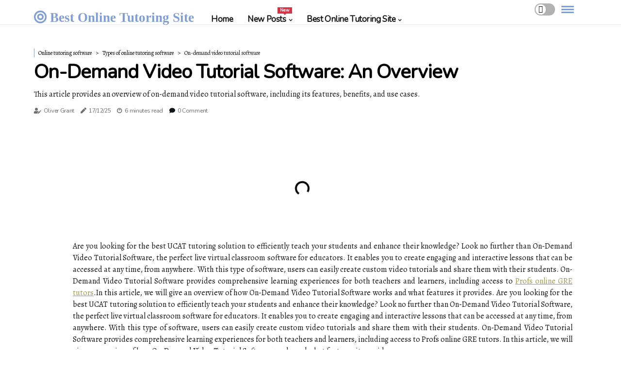

--- FILE ---
content_type: text/html;charset=utf-8
request_url: https://www.bestonlinetutoringsite.com/types-of-online-tutoring-software-on-demand-video-tutorial-software
body_size: 22497
content:
<!DOCTYPE html><html lang="en-US"><head><meta charset="UTF-8" /><meta http-equiv="X-UA-Compatible" content="IE=edge" /><meta name="viewport" content="width=device-width, initial-scale=1" /><meta name="generator" content="WordPress 5.3.2" /><meta name="robots" content="index,follow,max-snippet:-1, max-image-preview:large, max-video-preview:-1"><title>On-Demand Video Tutorial Software: An Overview</title><meta name="author" content="Oliver Grant" /><meta name="description" content="This article provides an overview of on-demand video tutorial software, including its features, benefits, and use cases." /><meta name="keywords" content="experience, information, progress, tool, classroom" /><link rel="canonical" href="https://www.bestonlinetutoringsite.com/types-of-online-tutoring-software-on-demand-video-tutorial-software" /><meta property="og:locale" content="en_US" /><meta property="og:type" content="website" /><meta property="og:title" content="On-Demand Video Tutorial Software: An Overview" /><meta property="og:description" content="This article provides an overview of on-demand video tutorial software, including its features, benefits, and use cases." /><meta property="og:url" content="https://www.bestonlinetutoringsite.com/types-of-online-tutoring-software-on-demand-video-tutorial-software" /><meta property="og:site_name" content="bestonlinetutoringsite.com"/><meta property="og:image" content="https://www.bestonlinetutoringsite.com/img/878e9af413680c04b79f1713dd44fc50.jpg?19"/><meta name="twitter:card" content="summary_large_image" /><meta name="twitter:description" content="This article provides an overview of on-demand video tutorial software, including its features, benefits, and use cases." /><meta name="twitter:title" content="On-Demand Video Tutorial Software: An Overview" /><script type='application/ld+json' class='yoast-schema-graph yoast-schema-graph--main'>{"@context": "https://schema.org","@graph": [{"@type": "WebSite","@id": "https://www.bestonlinetutoringsite.com#website","url": "https://www.bestonlinetutoringsite.com","name": "bestonlinetutoringsite.com","inLanguage": "en","description": "This article provides an overview of on-demand video tutorial software, including its features, benefits, and use cases."},{"@type": "ImageObject","@id": "https://www.bestonlinetutoringsite.com/types-of-online-tutoring-software-on-demand-video-tutorial-software#primaryimage","inLanguage": "en","url": "https://www.bestonlinetutoringsite.com/img/878e9af413680c04b79f1713dd44fc50.jpg?19","width": 1920,"height": 800,"caption": "On-Demand Video Tutorial Software: An Overview"},{"@type": "WebPage","@id": "https://www.bestonlinetutoringsite.com/types-of-online-tutoring-software-on-demand-video-tutorial-software#webpage","url": "https://www.bestonlinetutoringsite.com/types-of-online-tutoring-software-on-demand-video-tutorial-software","name": "On-Demand Video Tutorial Software: An Overview","isPartOf": {"@id": "https://www.bestonlinetutoringsite.com#website"},"inLanguage": "en","primaryImageOfPage": {"@id": "https://www.bestonlinetutoringsite.com/types-of-online-tutoring-software-on-demand-video-tutorial-software#primaryimage"},"datePublished": "2025-12-19T06-16-18.000Z","dateModified": "2025-12-19T06-16-18.000Z","description": "This article provides an overview of on-demand video tutorial software, including its features, benefits, and use cases.","potentialAction": [{"@type": "ReadAction","target": ["https://www.bestonlinetutoringsite.com/types-of-online-tutoring-software-on-demand-video-tutorial-software"]}]}]}</script><link rel="icon" href="https://www.bestonlinetutoringsite.com/img/favicon.png" type="image/x-icon" /><link rel="apple-touch-icon-precomposed" sizes="57x57" href="https://www.bestonlinetutoringsite.com/img/apple-touch-icon-57x57.png" /><link rel="apple-touch-icon-precomposed" sizes="114x114" href="https://www.bestonlinetutoringsite.com/img/apple-touch-icon-114x114.png" /><link rel="apple-touch-icon-precomposed" sizes="72x72" href="https://www.bestonlinetutoringsite.com/img/apple-touch-icon-72x72.png" /><link rel="apple-touch-icon-precomposed" sizes="144x144" href="https://www.bestonlinetutoringsite.com/img/apple-touch-icon-144x144.png" /><link rel="apple-touch-icon-precomposed" sizes="60x60" href="https://www.bestonlinetutoringsite.com/img/apple-touch-icon-60x60.png" /><link rel="apple-touch-icon-precomposed" sizes="120x120" href="https://www.bestonlinetutoringsite.com/img/apple-touch-icon-120x120.png" /><link rel="apple-touch-icon-precomposed" sizes="76x76" href="https://www.bestonlinetutoringsite.com/img/apple-touch-icon-76x76.png" /><link rel="apple-touch-icon-precomposed" sizes="152x152" href="https://www.bestonlinetutoringsite.com/img/apple-touch-icon-152x152.png" /><link rel="icon" type="image/png" href="https://www.bestonlinetutoringsite.com/img/favicon-196x196.png" sizes="196x196" /><link rel="icon" type="image/png" href="https://www.bestonlinetutoringsite.com/img/favicon-96x96.png" sizes="96x96" /><link rel="icon" type="image/png" href="https://www.bestonlinetutoringsite.com/img/favicon-32x32.png" sizes="32x32" /><link rel="icon" type="image/png" href="https://www.bestonlinetutoringsite.com/img/favicon-16x16.png" sizes="16x16" /><link rel="icon" type="image/png" href="https://www.bestonlinetutoringsite.com/img/favicon-128.png" sizes="128x128" /><meta name="application-name" content="&nbsp;"/><meta name="msapplication-TileColor" content="#FFFFFF" /><meta name="msapplication-TileImage" content="mstile-144x144.png" /><meta name="msapplication-square70x70logo" content="mstile-70x70.png" /><meta name="msapplication-square150x150logo" content="mstile-150x150.png" /><meta name="msapplication-wide310x150logo" content="mstile-310x150.png" /><meta name="msapplication-square310x310logo" content="mstile-310x310.png" /><script> WebFontConfig = { google: { families: ['Nunito', 'Alegreya'] } }; (function(d) { var wf = d.createElement('script'), s = d.scripts[0]; wf.src = 'https://ajax.googleapis.com/ajax/libs/webfont/1.6.26/webfont.js'; wf.async = true; s.parentNode.insertBefore(wf, s); })(document);</script><style type="text/css">:root{ --main-color:#9d9753; --font-heading:Nunito; --font-body:Alegreya;}.enable_footer_columns_dark { background: #151515; color: #fff; border-top: 1px solid #303030;}</style><link rel="stylesheet" href="https://www.bestonlinetutoringsite.com/css/bootstrap.min.css?ver=3.1.9" type="text/css" media="all" /><link rel="stylesheet" href="https://cdnjs.cloudflare.com/ajax/libs/font-awesome/5.15.4/css/all.min.css" /><link rel="https://api.w.org/" href="https://www.bestonlinetutoringsite.com/wp-json" /><link rel="EditURI" type="application/rsd+xml" title="RSD" href="https://www.bestonlinetutoringsite.com/xmlrpc.php?rsd" /><link rel="wlwmanifest" type="application/wlwmanifest+xml" href="https://www.bestonlinetutoringsite.com/wp-includes/wlwmanifest.xml"/><link rel="shortlink" href="https://www.bestonlinetutoringsite.com"/><style type="text/css">.eibi_header_magazine_style.two_header_top_style.eibi_cus_top_share .header_top_bar_wrapper { background: #819dd5;}h4 {margin-top: 34px;}.home_section3 { background-color: #819dd508;}.enable_footer_columns_dark { background: #819dd5; color: #fff; border-top: 1px solid #819dd5;}.eibi_radus_e {border-radius: 1px;}.single_post_title_main { text-align: left; max-width: 99%; font-size: 39px;}ul.jl_s_pagination { display: none;}.cc-window { position: fixed; left: 0; right: 0; bottom: 0; width: 100%; background-color: rgba(0,0,0,0.75); z-index: 999; opacity: 1; transition: all 0.3s ease;}.cc-window .box-cookies { padding: 15px; text-align: center; color: #DBE0DF; font-size: 13px; font-weight: 400; line-height: 30px;}.cc-window .box-cookies { padding: 15px; text-align: center; color: #DBE0DF; font-size: 13px; font-weight: 400; line-height: 30px;}.cc-window .cc-close .cc-reject .cc-custom{ display: inline-block; margin-left: 10px; line-height: normal; padding: 10px 20px; background-color: #819dd5; color: #fff; font-weight: bold; border-radius: 17px; cursor: pointer; transition: all 0.3s ease-in-out;}.footer_logo_about{font-weight: bold;font-size: 39px;}.post_content.eibi_content { text-align: justify;}.jm-post-like{cursor:pointer;}a.jm-post-like.loved { background: red; border-radius: 4px;}.single_post_share_icon_post li a i { display: inline-block; padding: 0; color: #fff; text-align: center; text-transform: capitalize; font-size: 16px; font-weight: 500; height: 40px; line-height: 40px; width: 40px; border-radius: 4px;}.single-post-meta-wrapper.eibi_sfoot i { float: left; display: inline-block; padding: 0; color: #000; text-align: center; margin-right: 0; text-transform: capitalize; font-size: 16px; font-weight: 500; height: 40px; line-height: 40px; width: 40px; border-radius: 4px; border: 1px solid #ebebeb;}.auth .author-info.eibi_auth_head { background: transparent; padding: 0px 11%; text-align: center; margin-bottom: 0px;}.main_title_col .auth { margin-top: 0px; margin-bottom: 30px; padding: 0px; border: 0px !important;}.auth .author-info.eibi_auth_head { background: transparent; padding: 0px 11%; text-align: center; margin-bottom: 0px;}.author-info.eibi_auth_head .author-avatar { display: block; float: right; margin-left: 50px;}.author-info.eibi_auth_head .avatar { width: 198px !important; border: 7px solid #fff; border-radius: 50%; overflow: hidden; box-shadow: 0 0 0 4px #819dd5; margin-top: -27px;}.author-info.eibi_auth_head .author-description { float: right; display: block; margin: 0px; width: 55%;}.auth .author_commentcount, .auth .author_postcount { font-size: 12px; color: #fff; line-height: 1.2; background: #819dd5; margin-right: 5px; padding: 2px 10px; border-radius: 4px;}.grid-sidebar .box { margin-bottom: 0!important; width: 33%; padding: 0; padding-right: 20px; padding-left: 20px; float: left; position: relative;}ol {display: inline-block;list-style-type: none;margin: 0;padding: 0;overflow: hidden;font-size: 12px;padding-left: 0;border-left: 1px solid #819dd5;}ol li {display: inline;margin-right: 8px;}ol li::before {content: ">";margin-right: 8px;}ol li:first-child::before {content: "";}.jlm_w .jlma { top: 4px;}.jlm_w .jlmb { top: 10px;}.jlm_w .jlmc { top: 16px;}.jlm_w span { display: block; position: absolute; width: 117%; height: 3px; border-radius: 66px; background: #819dd5; left: 1px;}.bottom_footer_menu_text .eibi_ft_w { border-top: 1px solid #ffff;}.menu-footer { margin-bottom: 0; padding: 0px; float: right; margin: -5px 35px 0px 0px;}.footer-bottom { color: #fff;}#menu-footer-menu li a { text-decoration: none; color: #fff;}.jellywp_about_us_widget_wrapper .footer_logo_about {margin-bottom: 30px;float: none;display: inline-block;width:100%;}.eibi_cat_img_w:last-child, .footer-columns .eibi_cat_img_w:nth-last-child(2) {margin-bottom: 8px;}.jli-moon{font-family: font!important;}.jli-moon:before { content: "\e920";}.jli-sun{font-family: font!important;}.jli-sun:before { content: "\e91e";}.eibi_day_night .jl-night-toggle-icon { width: 42px; background: rgba(0,0,0,.3); border-radius: 41;}.eibi__cat_img_w .eibi__cat_img_c { height: 69px; position: relative; border-radius: 6px; margin-top: :14px;}.footer-columns .eibi__cat_img_w .eibi__cat_img_c { border: 0px solid #525252; background: #3a3939;}header.header-wraper.eibi_header_magazine_style.two_header_top_style.header_layout_style3_custom.eibi_cus_top_share.border_down { background: #819dd5; height: 122px;}.eibi__s_pagination { display: none;}.eibi_cites { margin-top: 40px;}.row { display: -ms-flexbox; display: flex; -ms-flex-wrap: wrap; flex-wrap: wrap; margin-right: -15px; margin-left: -15px; width: 100%;}.eibi__lead_large { display: block;position: relative;}.eibi__lead_mobile { display: none;position: relative;}@media only screen and (max-width: 400px) { .author-info.eibi_auth_head .author-description { float: right; display: block; margin: 0px; width: 100%;}.author-info.eibi_auth_head .author-avatar { display: block; float: none; margin-left: 0px;}.grid-sidebar .box { margin-bottom: 0!important; width: 100%; padding: 0; padding-right: 20px; padding-left: 20px; float: left; position: relative;}.eibi__lead_large { display: none;position: relative;}.eibi__lead_mobile { display: block;position: relative;}}.post_content h2,.post_content h3,.post_content h4,.post_content h5,.post_content h6{margin: 25px 0 14px !important;line-height: 1.25 !important;}.post_content > h2:first-child,.post_content > h3:first-child,.post_content > h4:first-child,.post_content > h5:first-child,.post_content > h6:first-child{margin-top: 0 !important;}.post_content ol,.post_content ul{margin: 18px 0 !important;padding-left: 28px !important;border: 0 !important;background: none !important;font-size: inherit !important;line-height: inherit !important;}.post_content ol li,.post_content ul li{display: list-item !important;margin: 0 0 10px 0 !important;padding: 0 !important;border: 0 !important;background: none !important;font-size: inherit !important;line-height: 1.6 !important;}.post_content ol li::before,.post_content ul li::before,.post_content ol li::after,.post_content ul li::after{content: none !important;display: none !important;}.post_content ol{ list-style: decimal !important; }.post_content ul{ list-style: disc !important; }.post_content li::marker{ font-size: 1em !important; }.post_content li p{margin: 8px 0 0 !important;font-size: inherit !important;line-height: inherit !important;}</style><style></style></head><body class="mobile_nav_class "><div class="options_layout_wrapper eibi_clear_at eibi_radius eibi_none_box_styles eibi_border_radiuss eibi_en_day_night"><div class="options_layout_container full_layout_enable_front"><header class="header-wraper eibi_header_magazine_style two_header_top_style header_layout_style3_custom eibi_cus_top_share "><div class="eibi_blank_nav"></div><div id="menu_wrapper" class="menu_wrapper eibi_menu_sticky eibi_stick"><div class="container"><div class="row"><div class="main_menu col-md-12" style="height: 50px;"><div class="logo_small_wrapper_table"><div class="logo_small_wrapper"><a class="logo_link" href="https://www.bestonlinetutoringsite.com" style="margin-top: -10px;"><div class="eibi_logo_n"><div class="fas fa-bullseye" style="font-size: 27px;color: #819dd5;"> Best Online Tutoring Site</div></div><div class="eibi_logo_w"><div class="fas fa-bullseye" style="font-size: 32px;color: #819dd5;"> Best Online Tutoring Site</div></div></a></div></div><div class="search_header_menu eibi_nav_mobile"><div class="menu_mobile_icons"><div class="jlm_w"><span class="jlma"></span><span class="jlmb"></span><span class="jlmc"></span></div></div><div class="eibi_day_night eibi_day_en"> <span class="jl-night-toggle-icon"><span class="eibi_moon"><i class="jli-moon moon"></i></span><span class="eibi_sun"><i class="jli-sun sun"></i></span></span></div></div><div class="menu-primary-container navigation_wrapper eibi_cus_share_mnu"><ul id="mainmenu" class="eibi_main_menu"><li class="menu-item current-menu-item current_page_item"> <a href="https://www.bestonlinetutoringsite.com">Home<span class="border-menu"></span></a></li> <li class="menu-item menu-item-has-children"> <a>New Posts<span class="border-menu"></span><span class="eibi_menu_lb" style="background: #d63447 !important;"><span class="eibi_lb_ar" style="border-top: 3px solid #d63447 !important;"></span>New</span></a><ul class="sub-menu menu_post_feature eibi_menu_tls"><li><div id="sprasa_recent_large_widgets-2" class="widget main_post_style"><h3 class="widget-title"><span>New Posts</span></h3><div class="eibi_grid_overlay eibi_w_menu eibi_clear_at"><div class="eibi_grid_overlay_col"><div class="eibi_grid_verlay_wrap eibi_radus_e"><div class="eibi_f_img_bg" style="background-image: url('https://www.bestonlinetutoringsite.com/img/t437d3a28e818f157e65f38de1098baee.jpg')"></div><a href="https://www.bestonlinetutoringsite.com/features-of-online-tutoring-software-interactive-whiteboard-tools" class="eibi_f_img_link"></a><div class="eibi_f_postbox"><h3 class="eibi_f_title"><a href="https://www.bestonlinetutoringsite.com/features-of-online-tutoring-software-interactive-whiteboard-tools">Interactive Whiteboard Tools: An Overview</a></h3><span class="eibi_post_meta"><span class="post-date"><i class="fas fa-pen"></i>30/09/25</span><span class="post-read-time"><i class="fab fa-cloudscale"></i>3 minutes read</span></span></div></div></div><div class="eibi_grid_overlay_col"><div class="eibi_grid_verlay_wrap eibi_radus_e"><div class="eibi_f_img_bg" style="background-image: url('https://www.bestonlinetutoringsite.com/img/t589796f2fb39e3166e8676835100153a.jpg')"></div><a href="https://www.bestonlinetutoringsite.com/features-of-online-tutoring-software-video-conferencing-capabilities" class="eibi_f_img_link"></a><div class="eibi_f_postbox"><h3 class="eibi_f_title"><a href="https://www.bestonlinetutoringsite.com/features-of-online-tutoring-software-video-conferencing-capabilities">Exploring Video Conferencing Capabilities for Online Tutoring Software</a></h3><span class="eibi_post_meta"><span class="post-date"><i class="fas fa-pen"></i>30/09/25</span><span class="post-read-time"><i class="fab fa-cloudscale"></i>6 minutes read</span></span></div></div></div><div class="eibi_grid_overlay_col"><div class="eibi_grid_verlay_wrap eibi_radus_e"><div class="eibi_f_img_bg" style="background-image: url('https://www.bestonlinetutoringsite.com/img/t2941cd74370245a4a99880a89e54ca60.jpg')"></div><a href="https://www.bestonlinetutoringsite.com/comparing-online-tutoring-services-pricing-comparison" class="eibi_f_img_link"></a><div class="eibi_f_postbox"><h3 class="eibi_f_title"><a href="https://www.bestonlinetutoringsite.com/comparing-online-tutoring-services-pricing-comparison">Comparing Online Tutoring Services: A Pricing Comparison</a></h3><span class="eibi_post_meta"><span class="post-date"><i class="fas fa-pen"></i>30/09/25</span><span class="post-read-time"><i class="fab fa-cloudscale"></i>4 minutes read</span></span></div></div></div><div class="eibi_grid_overlay_col"><div class="eibi_grid_verlay_wrap eibi_radus_e"><div class="eibi_f_img_bg" style="background-image: url('https://www.bestonlinetutoringsite.com/img/tef79b4286aa27ddee81326ac3d0f56a9.jpg')"></div><a href="https://www.bestonlinetutoringsite.com/comparing-online-tutoring-services-tutoring-service-comparison" class="eibi_f_img_link"></a><div class="eibi_f_postbox"><h3 class="eibi_f_title"><a href="https://www.bestonlinetutoringsite.com/comparing-online-tutoring-services-tutoring-service-comparison">Comparing Online Tutoring Services: A Comprehensive Overview</a></h3><span class="eibi_post_meta"><span class="post-date"><i class="fas fa-pen"></i>30/09/25</span><span class="post-read-time"><i class="fab fa-cloudscale"></i>6 minutes read</span></span></div></div></div></div></div></li></ul></li><li class="menu-item menu-item-has-children"><a href="#">Best Online Tutoring Site<span class="border-menu"></span></a><ul class="sub-menu"><li class="menu-item menu-item-has-children"> <a href="https://www.bestonlinetutoringsite.com/online-tutoring-reviews">Online tutoring reviews<span class="border-menu"></span></a><ul class="sub-menu"><li class="menu-item menu-item-has-children"> <a href="https://www.bestonlinetutoringsite.com/online-tutoring-reviews/online-tutoring-review-criteria">Online tutoring review criteria<span class="border-menu"></span></a></li><ul class="sub-menu"><li class="menu-item"> <a href="https://www.bestonlinetutoringsite.com/online-tutoring-review-criteria-quality-of-instruction">Quality of instruction<span class="border-menu"></span></a></li><li class="menu-item"> <a href="https://www.bestonlinetutoringsite.com/online-tutoring-review-criteria-features-and-usability">Features and usability<span class="border-menu"></span></a></li><li class="menu-item"> <a href="https://www.bestonlinetutoringsite.com/online-tutoring-review-criteria-student-satisfaction">Student satisfaction<span class="border-menu"></span></a></li></ul></li><li class="menu-item menu-item-has-children"> <a href="https://www.bestonlinetutoringsite.com/online-tutoring-reviews/comparing-online-tutoring-services">Comparing online tutoring services<span class="border-menu"></span></a></li><ul class="sub-menu"><li class="menu-item"> <a href="https://www.bestonlinetutoringsite.com/comparing-online-tutoring-services-tutoring-platform-comparison">Tutoring platform comparison<span class="border-menu"></span></a></li><li class="menu-item"> <a href="https://www.bestonlinetutoringsite.com/comparing-online-tutoring-services-pricing-comparison">Pricing comparison<span class="border-menu"></span></a></li><li class="menu-item"> <a href="https://www.bestonlinetutoringsite.com/comparing-online-tutoring-services-tutoring-service-comparison">Tutoring service comparison<span class="border-menu"></span></a></li></ul></li><li class="menu-item menu-item-has-children"> <a href="https://www.bestonlinetutoringsite.com/online-tutoring-reviews/sources-of-online-tutoring-reviews">Sources of online tutoring reviews<span class="border-menu"></span></a></li><ul class="sub-menu"><li class="menu-item"> <a href="https://www.bestonlinetutoringsite.com/sources-of-online-tutoring-reviews-education-forums">Education forums<span class="border-menu"></span></a></li><li class="menu-item"> <a href="https://www.bestonlinetutoringsite.com/sources-of-online-tutoring-reviews-social-media-reviews">Social media reviews<span class="border-menu"></span></a></li><li class="menu-item"> <a href="https://www.bestonlinetutoringsite.com/sources-of-online-tutoring-reviews-online-review-websites">Online review websites<span class="border-menu"></span></a></li><li class="menu-item"> <a href="https://www.bestonlinetutoringsite.com/sources-of-online-tutoring-reviews-discover-the-best-cleaning-services-in-the-villages-fl">Discover the Best Cleaning Services in The Villages, FL<span class="border-menu"></span></a></li></ul></li></ul></li><li class="menu-item menu-item-has-children"> <a href="https://www.bestonlinetutoringsite.com/online-tutoring-services">Online tutoring services<span class="border-menu"></span></a><ul class="sub-menu"><li class="menu-item menu-item-has-children"> <a href="https://www.bestonlinetutoringsite.com/online-tutoring-services/features-of-online-tutoring-services">Features of online tutoring services<span class="border-menu"></span></a></li><ul class="sub-menu"><li class="menu-item"> <a href="https://www.bestonlinetutoringsite.com/features-of-online-tutoring-services-video-conferencing-capabilities">Video conferencing capabilities<span class="border-menu"></span></a></li><li class="menu-item"> <a href="https://www.bestonlinetutoringsite.com/features-of-online-tutoring-services-file-sharing-and-collaboration-tools">File sharing and collaboration tools<span class="border-menu"></span></a></li><li class="menu-item"> <a href="https://www.bestonlinetutoringsite.com/features-of-online-tutoring-services-interactive-whiteboard-tools">Interactive whiteboard tools<span class="border-menu"></span></a></li></ul></li><li class="menu-item menu-item-has-children"> <a href="https://www.bestonlinetutoringsite.com/online-tutoring-services/types-of-online-tutoring-services">Types of online tutoring services<span class="border-menu"></span></a></li><ul class="sub-menu"><li class="menu-item"> <a href="https://www.bestonlinetutoringsite.com/types-of-online-tutoring-services-group-tutoring">Group tutoring<span class="border-menu"></span></a></li><li class="menu-item"> <a href="https://www.bestonlinetutoringsite.com/types-of-online-tutoring-services-live-online-tutoring">Live online tutoring<span class="border-menu"></span></a></li><li class="menu-item"> <a href="https://www.bestonlinetutoringsite.com/types-of-online-tutoring-services-peer-tutoring">Peer tutoring<span class="border-menu"></span></a></li><li class="menu-item"> <a href="https://www.bestonlinetutoringsite.com/types-of-online-tutoring-services-on-demand-tutoring">On-demand tutoring<span class="border-menu"></span></a></li></ul></li><li class="menu-item menu-item-has-children"> <a href="https://www.bestonlinetutoringsite.com/online-tutoring-services/cost-of-online-tutoring-services">Cost of online tutoring services<span class="border-menu"></span></a></li><ul class="sub-menu"><li class="menu-item"> <a href="https://www.bestonlinetutoringsite.com/cost-of-online-tutoring-services-free-online-tutoring-services">Free online tutoring services<span class="border-menu"></span></a></li><li class="menu-item"> <a href="https://www.bestonlinetutoringsite.com/cost-of-online-tutoring-services-hourly-rates-for-online-tutoring">Hourly rates for online tutoring<span class="border-menu"></span></a></li><li class="menu-item"> <a href="https://www.bestonlinetutoringsite.com/cost-of-online-tutoring-services-subscription-based-tutoring-services">Subscription-based tutoring services<span class="border-menu"></span></a></li></ul></li></ul></li><li class="menu-item menu-item-has-children"> <a href="https://www.bestonlinetutoringsite.com/online-tutoring-jobs">Online tutoring jobs<span class="border-menu"></span></a><ul class="sub-menu"><li class="menu-item menu-item-has-children"> <a href="https://www.bestonlinetutoringsite.com/online-tutoring-jobs/types-of-online-tutoring-jobs">Types of online tutoring jobs<span class="border-menu"></span></a></li><ul class="sub-menu"><li class="menu-item"> <a href="https://www.bestonlinetutoringsite.com/types-of-online-tutoring-jobs-freelance-tutoring-jobs">Freelance tutoring jobs<span class="border-menu"></span></a></li><li class="menu-item"> <a href="https://www.bestonlinetutoringsite.com/types-of-online-tutoring-jobs-part-time-tutoring-jobs">Part-time tutoring jobs<span class="border-menu"></span></a></li><li class="menu-item"> <a href="https://www.bestonlinetutoringsite.com/types-of-online-tutoring-jobs-full-time-tutoring-jobs">Full-time tutoring jobs<span class="border-menu"></span></a></li></ul></li><li class="menu-item menu-item-has-children"> <a href="https://www.bestonlinetutoringsite.com/online-tutoring-jobs/requirements-for-online-tutoring-jobs">Requirements for online tutoring jobs<span class="border-menu"></span></a></li><ul class="sub-menu"><li class="menu-item"> <a href="https://www.bestonlinetutoringsite.com/requirements-for-online-tutoring-jobs-time-availability">Time availability<span class="border-menu"></span></a></li><li class="menu-item"> <a href="https://www.bestonlinetutoringsite.com/requirements-for-online-tutoring-jobs-teaching-qualifications-and-experience">Teaching qualifications and experience<span class="border-menu"></span></a></li><li class="menu-item"> <a href="https://www.bestonlinetutoringsite.com/requirements-for-online-tutoring-jobs-computer-and-internet-skills">Computer and internet skills<span class="border-menu"></span></a></li></ul></li><li class="menu-item menu-item-has-children"> <a href="https://www.bestonlinetutoringsite.com/online-tutoring-jobs/finding-online-tutoring-jobs">Finding online tutoring jobs<span class="border-menu"></span></a></li><ul class="sub-menu"><li class="menu-item"> <a href="https://www.bestonlinetutoringsite.com/finding-online-tutoring-jobs-company-websites-and-job-portals">Company websites and job portals<span class="border-menu"></span></a></li><li class="menu-item"> <a href="https://www.bestonlinetutoringsite.com/finding-online-tutoring-jobs-online-tutor-marketplaces">Online tutor marketplaces<span class="border-menu"></span></a></li><li class="menu-item"> <a href="https://www.bestonlinetutoringsite.com/finding-online-tutoring-jobs-job-boards-and-classifieds-websites">Job boards and classifieds websites<span class="border-menu"></span></a></li></ul></li></ul></li><li class="menu-item menu-item-has-children"> <a href="https://www.bestonlinetutoringsite.com/online-tutoring-companies">Online tutoring companies<span class="border-menu"></span></a><ul class="sub-menu"><li class="menu-item menu-item-has-children"> <a href="https://www.bestonlinetutoringsite.com/online-tutoring-companies/comparing-online-tutoring-companies">Comparing online tutoring companies<span class="border-menu"></span></a></li><ul class="sub-menu"><li class="menu-item"> <a href="https://www.bestonlinetutoringsite.com/comparing-online-tutoring-companies-tutoring-platform-comparison">Tutoring platform comparison<span class="border-menu"></span></a></li><li class="menu-item"> <a href="https://www.bestonlinetutoringsite.com/comparing-online-tutoring-companies-tutoring-service-comparison">Tutoring service comparison<span class="border-menu"></span></a></li><li class="menu-item"> <a href="https://www.bestonlinetutoringsite.com/comparing-online-tutoring-companies-pricing-comparison">Pricing comparison<span class="border-menu"></span></a></li><li class="menu-item"> <a href="https://www.bestonlinetutoringsite.com/comparing-online-tutoring-companies-understanding-third-party-claims-in-workers-compensation-a-comprehensive-guide">Understanding Third-Party Claims in Workers' Compensation: A Comprehensive Guide<span class="border-menu"></span></a></li></ul></li><li class="menu-item menu-item-has-children"> <a href="https://www.bestonlinetutoringsite.com/online-tutoring-companies/features-of-online-tutoring-companies">Features of online tutoring companies<span class="border-menu"></span></a></li><ul class="sub-menu"><li class="menu-item"> <a href="https://www.bestonlinetutoringsite.com/features-of-online-tutoring-companies-comprehensive-lesson-plans-and-curriculums">Comprehensive lesson plans and curriculums<span class="border-menu"></span></a></li><li class="menu-item"> <a href="https://www.bestonlinetutoringsite.com/features-of-online-tutoring-companies-online-student-assessment-tools">Online student assessment tools<span class="border-menu"></span></a></li><li class="menu-item"> <a href="https://www.bestonlinetutoringsite.com/features-of-online-tutoring-companies-interactive-whiteboard-tools-and-video-conferencing-capabilities">Interactive whiteboard tools and video conferencing capabilities<span class="border-menu"></span></a></li></ul></li><li class="menu-item menu-item-has-children"> <a href="https://www.bestonlinetutoringsite.com/online-tutoring-companies/types-of-online-tutoring-companies">Types of online tutoring companies<span class="border-menu"></span></a></li><ul class="sub-menu"><li class="menu-item"> <a href="https://www.bestonlinetutoringsite.com/types-of-online-tutoring-companies-university-sponsored-online-tutoring-services">University-sponsored online tutoring services<span class="border-menu"></span></a></li><li class="menu-item"> <a href="https://www.bestonlinetutoringsite.com/types-of-online-tutoring-companies-online-teaching-academies">Online teaching academies<span class="border-menu"></span></a></li><li class="menu-item"> <a href="https://www.bestonlinetutoringsite.com/types-of-online-tutoring-companies-private-online-tutor-networks">Private online tutor networks<span class="border-menu"></span></a></li></ul></li></ul></li><li class="menu-item menu-item-has-children"> <a href="https://www.bestonlinetutoringsite.com/online-tutoring-benefits">Online tutoring benefits<span class="border-menu"></span></a><ul class="sub-menu"><li class="menu-item menu-item-has-children"> <a href="https://www.bestonlinetutoringsite.com/online-tutoring-benefits/benefits-for-teachers-tutors">Benefits for teachers/tutors<span class="border-menu"></span></a></li><ul class="sub-menu"><li class="menu-item"> <a href="https://www.bestonlinetutoringsite.com/benefits-for-teachers-tutors-opportunity-to-share-knowledge-and-expertise-with-students-from-all-over-the-world">Opportunity to share knowledge and expertise with students from all over the world<span class="border-menu"></span></a></li><li class="menu-item"> <a href="https://www.bestonlinetutoringsite.com/benefits-for-teachers-tutors-flexible-working-hours-and-location-independence">Flexible working hours and location independence<span class="border-menu"></span></a></li><li class="menu-item"> <a href="https://www.bestonlinetutoringsite.com/benefits-for-teachers-tutors-potential-to-earn-a-competitive-salary">Potential to earn a competitive salary<span class="border-menu"></span></a></li></ul></li><li class="menu-item menu-item-has-children"> <a href="https://www.bestonlinetutoringsite.com/online-tutoring-benefits/benefits-for-students">Benefits for students<span class="border-menu"></span></a></li><ul class="sub-menu"><li class="menu-item"> <a href="https://www.bestonlinetutoringsite.com/benefits-for-students-convenience-and-flexibility-of-online-learning">Convenience and flexibility of online learning<span class="border-menu"></span></a></li><li class="menu-item"> <a href="https://www.bestonlinetutoringsite.com/benefits-for-students-access-to-a-variety-of-learning-materials-and-resources">Access to a variety of learning materials and resources<span class="border-menu"></span></a></li><li class="menu-item"> <a href="https://www.bestonlinetutoringsite.com/benefits-for-students-one-on-one-attention-and-guidance-from-a-tutor">One-on-one attention and guidance from a tutor<span class="border-menu"></span></a></li></ul></li><li class="menu-item menu-item-has-children"> <a href="https://www.bestonlinetutoringsite.com/online-tutoring-benefits/benefits-for-parents-guardians">Benefits for parents/guardians<span class="border-menu"></span></a></li><ul class="sub-menu"><li class="menu-item"> <a href="https://www.bestonlinetutoringsite.com/benefits-for-parents-guardians-peace-of-mind-knowing-their-child-is-receiving-quality-instruction-from-an-experienced-tutor-in-a-safe-environment">Peace of mind knowing their child is receiving quality instruction from an experienced tutor in a safe environment<span class="border-menu"></span></a></li><li class="menu-item"> <a href="https://www.bestonlinetutoringsite.com/benefits-for-parents-guardians-convenient-scheduling-options-that-fit-their-family-s-lifestyle-and-budget">Convenient scheduling options that fit their family's lifestyle and budget<span class="border-menu"></span></a></li></ul></li></ul></li><li class="menu-item menu-item-has-children"> <a href="https://www.bestonlinetutoringsite.com/online-tutoring-software">Online tutoring software<span class="border-menu"></span></a><ul class="sub-menu"><li class="menu-item menu-item-has-children"> <a href="https://www.bestonlinetutoringsite.com/online-tutoring-software/types-of-online-tutoring-software">Types of online tutoring software<span class="border-menu"></span></a></li><ul class="sub-menu"><li class="menu-item"> <a href="https://www.bestonlinetutoringsite.com/types-of-online-tutoring-software-live-virtual-classroom-software">Live virtual classroom software<span class="border-menu"></span></a></li><li class="menu-item"> <a href="https://www.bestonlinetutoringsite.com/types-of-online-tutoring-software-on-demand-video-tutorial-software">On-demand video tutorial software<span class="border-menu"></span></a></li><li class="menu-item"> <a href="https://www.bestonlinetutoringsite.com/types-of-online-tutoring-software-interactive-quiz-and-game-software">Interactive quiz and game software<span class="border-menu"></span></a></li></ul></li><li class="menu-item menu-item-has-children"> <a href="https://www.bestonlinetutoringsite.com/online-tutoring-software/features-of-online-tutoring-software">Features of online tutoring software<span class="border-menu"></span></a></li><ul class="sub-menu"><li class="menu-item"> <a href="https://www.bestonlinetutoringsite.com/features-of-online-tutoring-software-integrated-assessment-tools">Integrated assessment tools<span class="border-menu"></span></a></li><li class="menu-item"> <a href="https://www.bestonlinetutoringsite.com/features-of-online-tutoring-software-interactive-whiteboard-tools">Interactive whiteboard tools<span class="border-menu"></span></a></li><li class="menu-item"> <a href="https://www.bestonlinetutoringsite.com/features-of-online-tutoring-software-video-conferencing-capabilities">Video conferencing capabilities<span class="border-menu"></span></a></li><li class="menu-item"> <a href="https://www.bestonlinetutoringsite.com/features-of-online-tutoring-software-file-sharing-and-collaboration-tools">File sharing and collaboration tools<span class="border-menu"></span></a></li></ul></li><li class="menu-item menu-item-has-children"> <a href="https://www.bestonlinetutoringsite.com/online-tutoring-software/comparing-online-tutoring-software">Comparing online tutoring software<span class="border-menu"></span></a></li><ul class="sub-menu"><li class="menu-item"> <a href="https://www.bestonlinetutoringsite.com/comparing-online-tutoring-software-pricing-comparison">Pricing comparison<span class="border-menu"></span></a></li><li class="menu-item"> <a href="https://www.bestonlinetutoringsite.com/comparing-online-tutoring-software-user-experience-comparison">User experience comparison<span class="border-menu"></span></a></li><li class="menu-item"> <a href="https://www.bestonlinetutoringsite.com/comparing-online-tutoring-software-platform-capabilities-comparison">Platform capabilities comparison<span class="border-menu"></span></a></li></ul></li></ul></li><li class="menu-item menu-item-has-children"> <a href="https://www.bestonlinetutoringsite.com/online-tutoring-classes">Online tutoring classes<span class="border-menu"></span></a><ul class="sub-menu"><li class="menu-item menu-item-has-children"> <a href="https://www.bestonlinetutoringsite.com/online-tutoring-classes/learning-objectives-of-online-tutoring-classes">Learning objectives of online tutoring classes<span class="border-menu"></span></a></li><ul class="sub-menu"><li class="menu-item"> <a href="https://www.bestonlinetutoringsite.com/learning-objectives-of-online-tutoring-classes-providing-guidance-on-specialized-topics-such-as-sat-act-preparation-college-admissions-or-career-guidance">Providing guidance on specialized topics such as SAT/ACT preparation, college admissions, or career guidance.<span class="border-menu"></span></a></li><li class="menu-item"> <a href="https://www.bestonlinetutoringsite.com/learning-objectives-of-online-tutoring-classes-developing-digital-literacy-skills-such-as-coding-web-design-or-digital-marketing">Developing digital literacy skills such as coding, web design, or digital marketing.<span class="border-menu"></span></a></li><li class="menu-item"> <a href="https://www.bestonlinetutoringsite.com/learning-objectives-of-online-tutoring-classes-strengthening-foundational-skills-in-core-subjects-such-as-math-science-and-language-arts">Strengthening foundational skills in core subjects such as math, science, and language arts.<span class="border-menu"></span></a></li></ul></li><li class="menu-item menu-item-has-children"> <a href="https://www.bestonlinetutoringsite.com/online-tutoring-classes/choosing-the-right-online-tutoring-class">Choosing the right online tutoring class<span class="border-menu"></span></a></li><ul class="sub-menu"><li class="menu-item"> <a href="https://www.bestonlinetutoringsite.com/choosing-the-right-online-tutoring-class-evaluating-the-instructor-s-qualifications-and-experience">Evaluating the instructor's qualifications and experience.<span class="border-menu"></span></a></li><li class="menu-item"> <a href="https://www.bestonlinetutoringsite.com/choosing-the-right-online-tutoring-class-researching-the-features-and-capabilities-of-different-online-platforms">Researching the features and capabilities of different online platforms.<span class="border-menu"></span></a></li><li class="menu-item"> <a href="https://www.bestonlinetutoringsite.com/choosing-the-right-online-tutoring-class-assessing-student-s-individual-needs-and-learning-objectives">Assessing student's individual needs and learning objectives.<span class="border-menu"></span></a></li></ul></li><li class="menu-item menu-item-has-children"> <a href="https://www.bestonlinetutoringsite.com/online-tutoring-classes/types-of-online-tutoring-classes">Types of online tutoring classes<span class="border-menu"></span></a></li><ul class="sub-menu"><li class="menu-item"> <a href="https://www.bestonlinetutoringsite.com/types-of-online-tutoring-classes-interactive-quizzes-and-games">Interactive quizzes and games<span class="border-menu"></span></a></li><li class="menu-item"> <a href="https://www.bestonlinetutoringsite.com/types-of-online-tutoring-classes-live-virtual-classroom-sessions">Live virtual classroom sessions<span class="border-menu"></span></a></li><li class="menu-item"> <a href="https://www.bestonlinetutoringsite.com/types-of-online-tutoring-classes-on-demand-video-lessons-and-tutorials">On-demand video lessons and tutorials<span class="border-menu"></span></a></li></ul></li></ul></li><li class="menu-item menu-item-has-children"> <a href="https://www.bestonlinetutoringsite.com/online-tutoring-programs">Online tutoring programs<span class="border-menu"></span></a><ul class="sub-menu"><li class="menu-item menu-item-has-children"> <a href="https://www.bestonlinetutoringsite.com/online-tutoring-programs/comparing-online-tutoring-programs">Comparing online tutoring programs<span class="border-menu"></span></a></li><ul class="sub-menu"><li class="menu-item"> <a href="https://www.bestonlinetutoringsite.com/comparing-online-tutoring-programs-user-experience-comparison">User experience comparison<span class="border-menu"></span></a></li><li class="menu-item"> <a href="https://www.bestonlinetutoringsite.com/comparing-online-tutoring-programs-platform-capabilities-comparison">Platform capabilities comparison<span class="border-menu"></span></a></li><li class="menu-item"> <a href="https://www.bestonlinetutoringsite.com/comparing-online-tutoring-programs-pricing-comparison">Pricing comparison<span class="border-menu"></span></a></li></ul></li><li class="menu-item menu-item-has-children"> <a href="https://www.bestonlinetutoringsite.com/online-tutoring-programs/features-of-online-tutoring-programs">Features of online tutoring programs<span class="border-menu"></span></a></li><ul class="sub-menu"><li class="menu-item"> <a href="https://www.bestonlinetutoringsite.com/features-of-online-tutoring-programs-interactive-whiteboard-tools">Interactive whiteboard tools<span class="border-menu"></span></a></li><li class="menu-item"> <a href="https://www.bestonlinetutoringsite.com/features-of-online-tutoring-programs-integrated-assessment-tools">Integrated assessment tools<span class="border-menu"></span></a></li><li class="menu-item"> <a href="https://www.bestonlinetutoringsite.com/features-of-online-tutoring-programs-video-conferencing-capabilities">Video conferencing capabilities<span class="border-menu"></span></a></li><li class="menu-item"> <a href="https://www.bestonlinetutoringsite.com/features-of-online-tutoring-programs-file-sharing-and-collaboration-tools">File sharing and collaboration tools<span class="border-menu"></span></a></li></ul></li><li class="menu-item menu-item-has-children"> <a href="https://www.bestonlinetutoringsite.com/online-tutoring-programs/types-of-online-tutoring-programs">Types of online tutoring programs<span class="border-menu"></span></a></li><ul class="sub-menu"><li class="menu-item"> <a href="https://www.bestonlinetutoringsite.com/types-of-online-tutoring-programs-on-demand-video-tutorial-programs">On-demand video tutorial programs<span class="border-menu"></span></a></li><li class="menu-item"> <a href="https://www.bestonlinetutoringsite.com/types-of-online-tutoring-programs-live-virtual-classroom-programs">Live virtual classroom programs<span class="border-menu"></span></a></li><li class="menu-item"> <a href="https://www.bestonlinetutoringsite.com/types-of-online-tutoring-programs-interactive-quiz-and-game-programs">Interactive quiz and game programs<span class="border-menu"></span></a></li></ul></li></ul></li><li class="menu-item menu-item-has-children"> <a href="https://www.bestonlinetutoringsite.com/tutoring-services">Tutoring Services<span class="border-menu"></span></a><ul class="sub-menu"><li class="menu-item menu-item-has-children"> <a href="https://www.bestonlinetutoringsite.com/tutoring-services/tutoring-websites">Tutoring Websites<span class="border-menu"></span></a></li><ul class="sub-menu"><li class="menu-item"> <a href="https://www.bestonlinetutoringsite.com/tutoring-websites-the-best-online-tutoring-websites-in-the-uk">The Best Online Tutoring Websites in the UK<span class="border-menu"></span></a></li></ul></li><li class="menu-item menu-item-has-children"> <a href="https://www.bestonlinetutoringsite.com/tutoring-services/recommended-tutors">Recommended Tutors<span class="border-menu"></span></a></li><ul class="sub-menu"><li class="menu-item"> <a href="https://www.bestonlinetutoringsite.com/recommended-tutors-the-uk-s-top-pharmacology-tutoring-websites">The UK's Top Pharmacology Tutoring Websites<span class="border-menu"></span></a></li><li class="menu-item"> <a href="https://www.bestonlinetutoringsite.com/recommended-tutors-the-uk-s-top-ucat-tutoring-websites">The UK's Top UCAT Tutoring Websites<span class="border-menu"></span></a></li></ul></li></ul></li></ul></li></ul></div></div></div></div></div></div></header><div class="mobile_menu_overlay"></div><section id="content_main" class="clearfix eibi_spost"><div class="container"><div class="row main_content"><div class="col-md-12 loop-large-post" id="content"><ol><li><a href="https://www.bestonlinetutoringsite.com/online-tutoring-software">Online tutoring software</a></li><li><a href="https://www.bestonlinetutoringsite.com/online-tutoring-software/types-of-online-tutoring-software">Types of online tutoring software</a></li><li>On-demand video tutorial software</li></ol><div class="widget_container content_page"><div class="post type-post status-publish format-gallery has-post-thumbnail hentry category-business tag-inspiration tag-morning tag-tip tag-tutorial post_format-post-format-gallery"><div class="single_section_content box blog_large_post_style"><div class="eibi_single_style2"><div class="single_post_entry_content single_bellow_left_align eibi_top_single_title eibi_top_title_feature"><h1 class="single_post_title_main">On-Demand Video Tutorial Software: An Overview</h1><p class="post_subtitle_text">This article provides an overview of on-demand video tutorial software, including its features, benefits, and use cases.</p> <span class="eibi_post_meta"><span class="eibi_author_img_w"><i class="fas fa-user-edit"></i><a href="https://www.bestonlinetutoringsite.com/oliver-grant" title="Posts by Oliver Grant" rel="author">Oliver Grant</a></span><span class="post-date"><i class="fas fa-pen"></i>17/12/25</span><span class="post-read-time"><i class="fab fa-cloudscale"></i>6 minutes read</span><span class="meta-comment"><i class="fa fa-comment"></i><a href="#respond">0 Comment</a></span></span></div><div class="eibi_slide_wrap_s eibi_clear_at"><div class="eibi_ar_top eibi_clear_at"><div class="jl-w-slider eibi_full_feature_w"><div class="jl-eb-slider jelly_loading_pro" data-arrows="true" data-play="true" data-effect="false" data-speed="500" data-autospeed="7000" data-loop="true" data-dots="true" data-swipe="true" data-items="1" data-xs-items="1" data-sm-items="1" data-md-items="1" data-lg-items="1" data-xl-items="1"><div class="slide"><div class="slide-inner eibi_radus_e"><img src="https://www.bestonlinetutoringsite.com/img/878e9af413680c04b79f1713dd44fc50.jpg?19" alt="On-Demand Video Tutorial Software: An Overview"><div class="background_over_image"></div></div></div></div></div></div></div></div><div class="post_content_w"><div class="post_content eibi_content"><p>Are you looking for the best UCAT tutoring solution to efficiently teach your students and enhance their knowledge? Look no further than On-Demand Video Tutorial Software, the perfect live virtual classroom software for educators. It enables you to create engaging and interactive lessons that can be accessed at any time, from anywhere. With this type of software, users can easily create custom video tutorials and share them with their students. On-Demand Video Tutorial Software provides comprehensive learning experiences for both teachers and learners, including access to <a href="https://www.theprofs.co.uk/gre-tutors">Profs online GRE tutors</a>.In this article, we will give an overview of how On-Demand Video Tutorial Software works and what features it provides. Are you looking for the best UCAT tutoring solution to efficiently teach your students and enhance their knowledge? Look no further than On-Demand Video Tutorial Software, the perfect live virtual classroom software for educators. It enables you to create engaging and interactive lessons that can be accessed at any time, from anywhere. With this type of software, users can easily create custom video tutorials and share them with their students. On-Demand Video Tutorial Software provides comprehensive learning experiences for both teachers and learners, including access to Profs online GRE tutors. In this article, we will give an overview of how On-Demand Video Tutorial Software works and what features it provides.</p><h2>Uses of On-Demand Video Tutorial Software</h2><b>Professional Development</b>On-demand video tutorial software is also ideal for professionals looking to enhance their skills through interactive quiz and game software, providing a convenient way to access training and tutorials. It provides users with an interactive learning experience that allows them to quickly and easily access the information they need. <p>With on-demand video tutorial software, professionals can learn new skills, develop existing ones, and stay up-to-date on the latest trends and technologies in their field. This type of software also provides users with a way to track their progress and measure their success.<br><h4>Elearning Courses</h4>On-demand video tutorial software is also a great tool for students who need to access educational material quickly and easily. It can be used to supplement traditional classroom learning or provide an alternative learning environment for students who are unable to attend physical classes. On-demand video tutorial software provides users with interactive video lectures, quizzes, assessments, and more that enable them to learn quickly and efficiently. </p><p>This type of software also allows students to track their progress and measure their success.<br><h4>Corporate Training</h4>On-demand video tutorial software is a great tool for businesses that need to provide employees with efficient training. It provides users with interactive video lectures, quizzes, assessments, and more that enable them to learn quickly and efficiently. This type of software also allows businesses to track employee progress and measure their success. On-demand video tutorial software is a great way for businesses to ensure that employees have the skills they need to be successful.</p><h2>Features of On-Demand Video Tutorial Software</h2>On-demand video tutorial software offers a wide range of features to help users learn quickly and efficiently. <p>These features include interactive video lectures, quizzes, and assessments, as well as other tools to help users understand the material better. With these features, users can access information and tutorials on their own time and at their own pace, making it easier to stay on track with their learning goals. Interactive video lectures are one of the most important features of on-demand video tutorial software. These videos provide users with visual explanations of the material, which is especially helpful for understanding complex concepts. The interactive components also allow users to interact with the content by asking questions and receiving feedback from the instructor. Quizzes and assessments are also important features of on-demand video tutorial software. </p><p>These tools can help users test their understanding of the material and gauge their progress. Quizzes and assessments can also provide feedback to the user, allowing them to identify areas where they need to focus more effort in order to improve their understanding. Other features of on-demand video tutorial software include annotations and notes. Annotations allow users to add comments or notes to sections of the video, which can help them remember important points or review material more quickly. Notes can also be used to save important information for future reference. The benefits of on-demand video tutorial software are numerous. </p><p>By providing access to tutorials and training materials at any time, users can learn more quickly and efficiently. With interactive video lectures, quizzes, assessments, and other features, users are able to better understand the material and stay on track with their learning goals.</p><h2>Examples of Successful On-Demand Video Tutorial Software Use Cases</h2>On-demand video tutorial software has been used in many different ways to provide students and professionals with access to training and tutorials. Here are some examples of successful use cases for this type of software: <b>Educational Institutions</b>Many educational institutions are now using on-demand video tutorial software to supplement their existing curriculums. These software solutions enable students to access lessons and lectures at their own pace, allowing them to review material as often as necessary. <p>Additionally, assessments and quizzes can be integrated into the software, allowing teachers to easily track student progress.<br><h4>Corporate Training</h4>On-demand video tutorial software is also being used by companies to provide employees with access to training materials. This type of software makes it easy for businesses to provide employees with the information they need to stay up-to-date on their skills. Additionally, the interactive features of the software can help keep employees engaged while they are learning.<br><h4>Self-Directed Learning</h4>On-demand video tutorial software is also a great option for individuals who are looking to learn new skills on their own. </p><p>The software enables users to access lessons and lectures at their own pace, giving them the flexibility to learn at their own speed. Plus, the interactive features allow users to test themselves and receive feedback on their progress.<br><h4>Entertainment</h4>On-demand video tutorial software can also be used for entertainment purposes. Many content creators are now using the software to create interactive tutorials that can be watched by viewers. This type of content is a great way for viewers to learn new skills while also having fun.</p><h2>Benefits of On-Demand Video Tutorial Software</h2>On-demand video tutorial software can offer a range of benefits for users, from increased engagement to improved learning outcomes. <p>The interactive nature of these platforms allows students and professionals to learn quickly and effectively, with features such as interactive video lectures, quizzes, and assessments all designed to help users learn more effectively. The most significant advantage of using on-demand video tutorial software is its ability to keep users engaged. With features such as real-time feedback, pause and replay options, and interactive quizzes and assessments, users can stay focused and motivated during their learning process. This helps them to learn more quickly and effectively, making the most of their time. </p><p>Another benefit of using on-demand video tutorial software is that it can improve learning outcomes. With these programs, users can access a range of educational materials in an easy-to-follow format. This makes it easier to understand concepts, as well as helping users to retain what they have learned. This can lead to higher grades and better performance in the workplace. </p><p>Finally, on-demand video tutorial software can also help users save time. By providing interactive materials that can be accessed whenever needed, users can save time by not having to wait for classes or lectures to begin. This makes it easier for users to fit learning into their busy schedules. In conclusion, on-demand video tutorial software is a powerful tool for students and professionals looking to learn quickly and efficiently. It offers a variety of features such as interactive video lectures, quizzes, assessments, and tracking and reporting capabilities which can be used in a variety of contexts to increase engagement, accessibility, and learning outcomes. </p><p>With its convenience and effectiveness, on-demand video tutorial software is a great way to access training and tutorials in an efficient manner.</p></div><script type="application/ld+json">{"@context": "https://schema.org","@type": "BreadcrumbList","itemListElement": [{"@type": "ListItem","position": 1,"name": "Online tutoring software","item": "https://www.bestonlinetutoringsite.com/online-tutoring-software"},{"@type": "ListItem","position": 2,"name": "Types of online tutoring software","item": "https://www.bestonlinetutoringsite.com/online-tutoring-software/types-of-online-tutoring-software"},{"@type": "ListItem","position": 3,"name": "On-demand video tutorial software"}]}</script></div><div class="clearfix"></div><div class="single_tag_share"><div class="tag-cat"><ul class="single_post_tag_layout"></ul></div></div><div class="postnav_w"><div class="postnav_left"><div class="single_post_arrow_content"><a href="https://www.bestonlinetutoringsite.com/comparing-online-tutoring-software-platform-capabilities-comparison" id="prepost"> <span class="eibi_cpost_nav"> <span class="eibi_post_nav_link"><i class="jli-left-arrow"></i>Previous post</span><span class="eibi_cpost_title">Platform Capabilities Comparison for Online Tutoring Software</span></span></a></div></div></div><div class="auth"><div class="author-info eibi_info_auth"><div class="author-avatar"><img src="https://www.bestonlinetutoringsite.com/FCEVw.jpg?19" width="165" height="165" alt="Oliver Grant" class="avatar avatar-165 wp-user-avatar wp-user-avatar-165 alignnone photo"></div><div class="author-description"><h5><a href="https://www.bestonlinetutoringsite.com/oliver-grant">Oliver Grant</a></h5><ul class="eibi_auth_link clearfix"><li><a href=" " target="_blank"><i class="jli-link"></i></a></li><li><a href=" " target="_blank"><i class="jli-linkedin"></i></a></li><li><a href="#" target="_blank"><i class="jli-rss"></i></a></li></ul><p>Oliver Grant specialises in analysing online tutoring platforms, software capabilities, pricing structures, user experience, and tutor employment models. His work focuses on helping families, students, and tutors understand how online tutoring services operate—from live virtual classrooms and assessment tools to reviews, rates, and job marketplaces—so they can make informed, practical decisions.</p></div></div></div><div class="related-posts"><h4>More Posts</h4><div class="single_related_post" id="relatedposts"><div class="eibi_m_right eibi_m_list eibi_m_img"><div class="eibi_m_right_w"><div class="eibi_m_right_img eibi_radus_e"><a href="https://www.bestonlinetutoringsite.com/comparing-online-tutoring-companies-tutoring-platform-comparison"><img width="500" height="350" src="https://www.bestonlinetutoringsite.com/img/t9b60869fafb63e6ade316d17d3834558.jpg?19" class="attachment-sprasa_slider_grid_small size-sprasa_slider_grid_small wp-post-image" alt="Comparing Online Tutoring Platforms" loading="lazy" onerror="imgError(this)"></a></div><div class="eibi_m_right_content"><h2 class="entry-title"> <a href="https://www.bestonlinetutoringsite.com/comparing-online-tutoring-companies-tutoring-platform-comparison" tabindex="-1">Comparing Online Tutoring Platforms</a></h2><span class="eibi_post_meta"><span class="eibi_author_img_w"><i class="fas fa-user-edit"></i><a href="https://www.bestonlinetutoringsite.com/oliver-grant" title="Posts by Oliver Grant" rel="author">Oliver Grant</a></span><span class="post-read-time"><i class="fab fa-cloudscale"></i>1 minute read</span></span><p>Learn how to compare online tutoring platforms to find the best fit for your needs. Get tips on what features to look for and how to evaluate different platforms.</p></div></div></div><div class="eibi_m_right eibi_m_list eibi_m_img"><div class="eibi_m_right_w"><div class="eibi_m_right_img eibi_radus_e"><a href="https://www.bestonlinetutoringsite.com/learning-objectives-of-online-tutoring-classes-providing-guidance-on-specialized-topics-such-as-sat-act-preparation-college-admissions-or-career-guidance"><img width="500" height="350" src="https://www.bestonlinetutoringsite.com/img/t78d9337aa2d4bb14159f5d610e0be15a.jpg?19" class="attachment-sprasa_slider_grid_small size-sprasa_slider_grid_small wp-post-image" alt="Providing Guidance on Specialized Topics such as SAT/ACT Preparation, College Admissions, and Career Guidance" loading="lazy" onerror="imgError(this)"></a></div><div class="eibi_m_right_content"><h2 class="entry-title"> <a href="https://www.bestonlinetutoringsite.com/learning-objectives-of-online-tutoring-classes-providing-guidance-on-specialized-topics-such-as-sat-act-preparation-college-admissions-or-career-guidance" tabindex="-1">Providing Guidance on Specialized Topics such as SAT/ACT Preparation, College Admissions, and Career Guidance</a></h2><span class="eibi_post_meta"><span class="eibi_author_img_w"><i class="fas fa-user-edit"></i><a href="https://www.bestonlinetutoringsite.com/oliver-grant" title="Posts by Oliver Grant" rel="author">Oliver Grant</a></span><span class="post-read-time"><i class="fab fa-cloudscale"></i>4 minutes read</span></span><p>This article provides comprehensive guidance on specialized topics such as SAT/ACT preparation, college admissions, and career guidance.</p></div></div></div><div class="eibi_m_right eibi_m_list eibi_m_img"><div class="eibi_m_right_w"><div class="eibi_m_right_img eibi_radus_e"><a href="https://www.bestonlinetutoringsite.com/benefits-for-students-one-on-one-attention-and-guidance-from-a-tutor"><img width="500" height="350" src="https://www.bestonlinetutoringsite.com/img/t33e9aabf2e984f5ce43ca1b8b42eb400.jpg?19" class="attachment-sprasa_slider_grid_small size-sprasa_slider_grid_small wp-post-image" alt="One-on-one Attention and Guidance from a Tutor" loading="lazy" onerror="imgError(this)"></a></div><div class="eibi_m_right_content"><h2 class="entry-title"> <a href="https://www.bestonlinetutoringsite.com/benefits-for-students-one-on-one-attention-and-guidance-from-a-tutor" tabindex="-1">One-on-one Attention and Guidance from a Tutor</a></h2><span class="eibi_post_meta"><span class="eibi_author_img_w"><i class="fas fa-user-edit"></i><a href="https://www.bestonlinetutoringsite.com/oliver-grant" title="Posts by Oliver Grant" rel="author">Oliver Grant</a></span><span class="post-read-time"><i class="fab fa-cloudscale"></i>2 minutes read</span></span><p>Getting one-on-one attention and guidance from a tutor can have many benefits for students. Learn more about the advantages of private tutoring here.</p></div></div></div><div class="eibi_m_right eibi_m_list eibi_m_img"><div class="eibi_m_right_w"><div class="eibi_m_right_img eibi_radus_e"><a href="https://www.bestonlinetutoringsite.com/features-of-online-tutoring-programs-integrated-assessment-tools"><img width="500" height="350" src="https://www.bestonlinetutoringsite.com/img/t710f9fb566a9b7a17341221d7f3f0a3d.jpg?19" class="attachment-sprasa_slider_grid_small size-sprasa_slider_grid_small wp-post-image" alt="Integrated Assessment Tools: A Comprehensive Overview" loading="lazy" onerror="imgError(this)"></a></div><div class="eibi_m_right_content"><h2 class="entry-title"> <a href="https://www.bestonlinetutoringsite.com/features-of-online-tutoring-programs-integrated-assessment-tools" tabindex="-1">Integrated Assessment Tools: A Comprehensive Overview</a></h2><span class="eibi_post_meta"><span class="eibi_author_img_w"><i class="fas fa-user-edit"></i><a href="https://www.bestonlinetutoringsite.com/oliver-grant" title="Posts by Oliver Grant" rel="author">Oliver Grant</a></span><span class="post-read-time"><i class="fab fa-cloudscale"></i>2 minutes read</span></span><p>This article provides an overview of integrated assessment tools and the features of online tutoring programs that use them.</p></div></div></div></div></div><div id="comments" class="comments-area"><div id="respond" class="comment-respond"><h3 id="reply-title" class="comment-reply-title">Leave a Comment</h3><form method="post" id="commentform" class="comment-form"><p class="comment-notes"><span id="email-notes">Your email address will not be published.</span> Required fields are marked <span class="required">*</span></p><p class="comment-form-comment"><textarea class="u-full-width" id="comment" name="comment" cols="45" rows="8" aria-required="true" placeholder="Reply"></textarea></p><div class="form-fields row"><span class="comment-form-author col-md-4"><input id="author" name="author" type="text" value="" size="30" placeholder="Fullname"></span><span class="comment-form-email col-md-4"><input id="email" name="email" type="text" value="" size="30" placeholder="E-mail"></span><span class="comment-form-url col-md-4"><input id="url" name="url" type="text" value="" size="30" placeholder="Your website"></span></div><p class="comment-form-cookies-consent"><input id="wp-comment-cookies-consent" name="wp-comment-cookies-consent" type="checkbox" value="yes"><label for="wp-comment-cookies-consent">Save my data for future comments</label></p><p class="form-submit"><input name="submit" type="submit" id="submit" class="submit" value="Leave a Reply"><input type="hidden" name="comment_post_ID" id="comment_post_ID"></p></form></div></div></div></div><div class="brack_space"></div></div></div></div></div></section><div id="content_nav" class="eibi_mobile_nav_wrapper"><div id="nav" class="eibi_mobile_nav_inner"><div class="menu_mobile_icons mobile_close_icons closed_menu"> <span class="eibi_close_wapper"><span class="eibi_close_1"></span><span class="eibi_close_2"></span></span></div><ul id="mobile_menu_slide" class="menu_moble_slide"><li class="menu-item current-menu-item current_page_item"> <a href="https://www.bestonlinetutoringsite.com">Home<span class="border-menu"></span></a></li><li class="menu-item menu-item-has-children"> <a href="https://www.bestonlinetutoringsite.com/online-tutoring-reviews">Online tutoring reviews<span class="border-menu"></span><span class="arrow_down"><i class="jli-down-chevron" aria-hidden="true"></i></span></a><ul class="sub-menu"><li class="menu-item menu-item-has-children"> <a href="https://www.bestonlinetutoringsite.com/online-tutoring-reviews/online-tutoring-review-criteria">Online tutoring review criteria<span class="border-menu"></span><span class="arrow_down"><i class="jli-down-chevron" aria-hidden="true"></i></span></a><ul class="sub-menu"><li class="menu-item"> <a href="https://www.bestonlinetutoringsite.com/online-tutoring-review-criteria-quality-of-instruction">Quality of instruction<span class="border-menu"></span></a></li><li class="menu-item"> <a href="https://www.bestonlinetutoringsite.com/online-tutoring-review-criteria-features-and-usability">Features and usability<span class="border-menu"></span></a></li><li class="menu-item"> <a href="https://www.bestonlinetutoringsite.com/online-tutoring-review-criteria-student-satisfaction">Student satisfaction<span class="border-menu"></span></a></li></ul></li><li class="menu-item menu-item-has-children"> <a href="https://www.bestonlinetutoringsite.com/online-tutoring-reviews/comparing-online-tutoring-services">Comparing online tutoring services<span class="border-menu"></span><span class="arrow_down"><i class="jli-down-chevron" aria-hidden="true"></i></span></a><ul class="sub-menu"><li class="menu-item"> <a href="https://www.bestonlinetutoringsite.com/comparing-online-tutoring-services-tutoring-platform-comparison">Tutoring platform comparison<span class="border-menu"></span></a></li><li class="menu-item"> <a href="https://www.bestonlinetutoringsite.com/comparing-online-tutoring-services-pricing-comparison">Pricing comparison<span class="border-menu"></span></a></li><li class="menu-item"> <a href="https://www.bestonlinetutoringsite.com/comparing-online-tutoring-services-tutoring-service-comparison">Tutoring service comparison<span class="border-menu"></span></a></li></ul></li><li class="menu-item menu-item-has-children"> <a href="https://www.bestonlinetutoringsite.com/online-tutoring-reviews/sources-of-online-tutoring-reviews">Sources of online tutoring reviews<span class="border-menu"></span><span class="arrow_down"><i class="jli-down-chevron" aria-hidden="true"></i></span></a><ul class="sub-menu"><li class="menu-item"> <a href="https://www.bestonlinetutoringsite.com/sources-of-online-tutoring-reviews-education-forums">Education forums<span class="border-menu"></span></a></li><li class="menu-item"> <a href="https://www.bestonlinetutoringsite.com/sources-of-online-tutoring-reviews-social-media-reviews">Social media reviews<span class="border-menu"></span></a></li><li class="menu-item"> <a href="https://www.bestonlinetutoringsite.com/sources-of-online-tutoring-reviews-online-review-websites">Online review websites<span class="border-menu"></span></a></li><li class="menu-item"> <a href="https://www.bestonlinetutoringsite.com/sources-of-online-tutoring-reviews-discover-the-best-cleaning-services-in-the-villages-fl">Discover the Best Cleaning Services in The Villages, FL<span class="border-menu"></span></a></li></ul></li></ul></li><li class="menu-item menu-item-has-children"> <a href="https://www.bestonlinetutoringsite.com/online-tutoring-services">Online tutoring services<span class="border-menu"></span><span class="arrow_down"><i class="jli-down-chevron" aria-hidden="true"></i></span></a><ul class="sub-menu"><li class="menu-item menu-item-has-children"> <a href="https://www.bestonlinetutoringsite.com/online-tutoring-services/features-of-online-tutoring-services">Features of online tutoring services<span class="border-menu"></span><span class="arrow_down"><i class="jli-down-chevron" aria-hidden="true"></i></span></a><ul class="sub-menu"><li class="menu-item"> <a href="https://www.bestonlinetutoringsite.com/features-of-online-tutoring-services-video-conferencing-capabilities">Video conferencing capabilities<span class="border-menu"></span></a></li><li class="menu-item"> <a href="https://www.bestonlinetutoringsite.com/features-of-online-tutoring-services-file-sharing-and-collaboration-tools">File sharing and collaboration tools<span class="border-menu"></span></a></li><li class="menu-item"> <a href="https://www.bestonlinetutoringsite.com/features-of-online-tutoring-services-interactive-whiteboard-tools">Interactive whiteboard tools<span class="border-menu"></span></a></li></ul></li><li class="menu-item menu-item-has-children"> <a href="https://www.bestonlinetutoringsite.com/online-tutoring-services/types-of-online-tutoring-services">Types of online tutoring services<span class="border-menu"></span><span class="arrow_down"><i class="jli-down-chevron" aria-hidden="true"></i></span></a><ul class="sub-menu"><li class="menu-item"> <a href="https://www.bestonlinetutoringsite.com/types-of-online-tutoring-services-group-tutoring">Group tutoring<span class="border-menu"></span></a></li><li class="menu-item"> <a href="https://www.bestonlinetutoringsite.com/types-of-online-tutoring-services-live-online-tutoring">Live online tutoring<span class="border-menu"></span></a></li><li class="menu-item"> <a href="https://www.bestonlinetutoringsite.com/types-of-online-tutoring-services-peer-tutoring">Peer tutoring<span class="border-menu"></span></a></li><li class="menu-item"> <a href="https://www.bestonlinetutoringsite.com/types-of-online-tutoring-services-on-demand-tutoring">On-demand tutoring<span class="border-menu"></span></a></li></ul></li><li class="menu-item menu-item-has-children"> <a href="https://www.bestonlinetutoringsite.com/online-tutoring-services/cost-of-online-tutoring-services">Cost of online tutoring services<span class="border-menu"></span><span class="arrow_down"><i class="jli-down-chevron" aria-hidden="true"></i></span></a><ul class="sub-menu"><li class="menu-item"> <a href="https://www.bestonlinetutoringsite.com/cost-of-online-tutoring-services-free-online-tutoring-services">Free online tutoring services<span class="border-menu"></span></a></li><li class="menu-item"> <a href="https://www.bestonlinetutoringsite.com/cost-of-online-tutoring-services-hourly-rates-for-online-tutoring">Hourly rates for online tutoring<span class="border-menu"></span></a></li><li class="menu-item"> <a href="https://www.bestonlinetutoringsite.com/cost-of-online-tutoring-services-subscription-based-tutoring-services">Subscription-based tutoring services<span class="border-menu"></span></a></li></ul></li></ul></li><li class="menu-item menu-item-has-children"> <a href="https://www.bestonlinetutoringsite.com/online-tutoring-jobs">Online tutoring jobs<span class="border-menu"></span><span class="arrow_down"><i class="jli-down-chevron" aria-hidden="true"></i></span></a><ul class="sub-menu"><li class="menu-item menu-item-has-children"> <a href="https://www.bestonlinetutoringsite.com/online-tutoring-jobs/types-of-online-tutoring-jobs">Types of online tutoring jobs<span class="border-menu"></span><span class="arrow_down"><i class="jli-down-chevron" aria-hidden="true"></i></span></a><ul class="sub-menu"><li class="menu-item"> <a href="https://www.bestonlinetutoringsite.com/types-of-online-tutoring-jobs-freelance-tutoring-jobs">Freelance tutoring jobs<span class="border-menu"></span></a></li><li class="menu-item"> <a href="https://www.bestonlinetutoringsite.com/types-of-online-tutoring-jobs-part-time-tutoring-jobs">Part-time tutoring jobs<span class="border-menu"></span></a></li><li class="menu-item"> <a href="https://www.bestonlinetutoringsite.com/types-of-online-tutoring-jobs-full-time-tutoring-jobs">Full-time tutoring jobs<span class="border-menu"></span></a></li></ul></li><li class="menu-item menu-item-has-children"> <a href="https://www.bestonlinetutoringsite.com/online-tutoring-jobs/requirements-for-online-tutoring-jobs">Requirements for online tutoring jobs<span class="border-menu"></span><span class="arrow_down"><i class="jli-down-chevron" aria-hidden="true"></i></span></a><ul class="sub-menu"><li class="menu-item"> <a href="https://www.bestonlinetutoringsite.com/requirements-for-online-tutoring-jobs-time-availability">Time availability<span class="border-menu"></span></a></li><li class="menu-item"> <a href="https://www.bestonlinetutoringsite.com/requirements-for-online-tutoring-jobs-teaching-qualifications-and-experience">Teaching qualifications and experience<span class="border-menu"></span></a></li><li class="menu-item"> <a href="https://www.bestonlinetutoringsite.com/requirements-for-online-tutoring-jobs-computer-and-internet-skills">Computer and internet skills<span class="border-menu"></span></a></li></ul></li><li class="menu-item menu-item-has-children"> <a href="https://www.bestonlinetutoringsite.com/online-tutoring-jobs/finding-online-tutoring-jobs">Finding online tutoring jobs<span class="border-menu"></span><span class="arrow_down"><i class="jli-down-chevron" aria-hidden="true"></i></span></a><ul class="sub-menu"><li class="menu-item"> <a href="https://www.bestonlinetutoringsite.com/finding-online-tutoring-jobs-company-websites-and-job-portals">Company websites and job portals<span class="border-menu"></span></a></li><li class="menu-item"> <a href="https://www.bestonlinetutoringsite.com/finding-online-tutoring-jobs-online-tutor-marketplaces">Online tutor marketplaces<span class="border-menu"></span></a></li><li class="menu-item"> <a href="https://www.bestonlinetutoringsite.com/finding-online-tutoring-jobs-job-boards-and-classifieds-websites">Job boards and classifieds websites<span class="border-menu"></span></a></li></ul></li></ul></li><li class="menu-item menu-item-has-children"> <a href="https://www.bestonlinetutoringsite.com/online-tutoring-companies">Online tutoring companies<span class="border-menu"></span><span class="arrow_down"><i class="jli-down-chevron" aria-hidden="true"></i></span></a><ul class="sub-menu"><li class="menu-item menu-item-has-children"> <a href="https://www.bestonlinetutoringsite.com/online-tutoring-companies/comparing-online-tutoring-companies">Comparing online tutoring companies<span class="border-menu"></span><span class="arrow_down"><i class="jli-down-chevron" aria-hidden="true"></i></span></a><ul class="sub-menu"><li class="menu-item"> <a href="https://www.bestonlinetutoringsite.com/comparing-online-tutoring-companies-tutoring-platform-comparison">Tutoring platform comparison<span class="border-menu"></span></a></li><li class="menu-item"> <a href="https://www.bestonlinetutoringsite.com/comparing-online-tutoring-companies-tutoring-service-comparison">Tutoring service comparison<span class="border-menu"></span></a></li><li class="menu-item"> <a href="https://www.bestonlinetutoringsite.com/comparing-online-tutoring-companies-pricing-comparison">Pricing comparison<span class="border-menu"></span></a></li><li class="menu-item"> <a href="https://www.bestonlinetutoringsite.com/comparing-online-tutoring-companies-understanding-third-party-claims-in-workers-compensation-a-comprehensive-guide">Understanding Third-Party Claims in Workers' Compensation: A Comprehensive Guide<span class="border-menu"></span></a></li></ul></li><li class="menu-item menu-item-has-children"> <a href="https://www.bestonlinetutoringsite.com/online-tutoring-companies/features-of-online-tutoring-companies">Features of online tutoring companies<span class="border-menu"></span><span class="arrow_down"><i class="jli-down-chevron" aria-hidden="true"></i></span></a><ul class="sub-menu"><li class="menu-item"> <a href="https://www.bestonlinetutoringsite.com/features-of-online-tutoring-companies-comprehensive-lesson-plans-and-curriculums">Comprehensive lesson plans and curriculums<span class="border-menu"></span></a></li><li class="menu-item"> <a href="https://www.bestonlinetutoringsite.com/features-of-online-tutoring-companies-online-student-assessment-tools">Online student assessment tools<span class="border-menu"></span></a></li><li class="menu-item"> <a href="https://www.bestonlinetutoringsite.com/features-of-online-tutoring-companies-interactive-whiteboard-tools-and-video-conferencing-capabilities">Interactive whiteboard tools and video conferencing capabilities<span class="border-menu"></span></a></li></ul></li><li class="menu-item menu-item-has-children"> <a href="https://www.bestonlinetutoringsite.com/online-tutoring-companies/types-of-online-tutoring-companies">Types of online tutoring companies<span class="border-menu"></span><span class="arrow_down"><i class="jli-down-chevron" aria-hidden="true"></i></span></a><ul class="sub-menu"><li class="menu-item"> <a href="https://www.bestonlinetutoringsite.com/types-of-online-tutoring-companies-university-sponsored-online-tutoring-services">University-sponsored online tutoring services<span class="border-menu"></span></a></li><li class="menu-item"> <a href="https://www.bestonlinetutoringsite.com/types-of-online-tutoring-companies-online-teaching-academies">Online teaching academies<span class="border-menu"></span></a></li><li class="menu-item"> <a href="https://www.bestonlinetutoringsite.com/types-of-online-tutoring-companies-private-online-tutor-networks">Private online tutor networks<span class="border-menu"></span></a></li></ul></li></ul></li><li class="menu-item menu-item-has-children"> <a href="https://www.bestonlinetutoringsite.com/online-tutoring-benefits">Online tutoring benefits<span class="border-menu"></span><span class="arrow_down"><i class="jli-down-chevron" aria-hidden="true"></i></span></a><ul class="sub-menu"><li class="menu-item menu-item-has-children"> <a href="https://www.bestonlinetutoringsite.com/online-tutoring-benefits/benefits-for-teachers-tutors">Benefits for teachers/tutors<span class="border-menu"></span><span class="arrow_down"><i class="jli-down-chevron" aria-hidden="true"></i></span></a><ul class="sub-menu"><li class="menu-item"> <a href="https://www.bestonlinetutoringsite.com/benefits-for-teachers-tutors-opportunity-to-share-knowledge-and-expertise-with-students-from-all-over-the-world">Opportunity to share knowledge and expertise with students from all over the world<span class="border-menu"></span></a></li><li class="menu-item"> <a href="https://www.bestonlinetutoringsite.com/benefits-for-teachers-tutors-flexible-working-hours-and-location-independence">Flexible working hours and location independence<span class="border-menu"></span></a></li><li class="menu-item"> <a href="https://www.bestonlinetutoringsite.com/benefits-for-teachers-tutors-potential-to-earn-a-competitive-salary">Potential to earn a competitive salary<span class="border-menu"></span></a></li></ul></li><li class="menu-item menu-item-has-children"> <a href="https://www.bestonlinetutoringsite.com/online-tutoring-benefits/benefits-for-students">Benefits for students<span class="border-menu"></span><span class="arrow_down"><i class="jli-down-chevron" aria-hidden="true"></i></span></a><ul class="sub-menu"><li class="menu-item"> <a href="https://www.bestonlinetutoringsite.com/benefits-for-students-convenience-and-flexibility-of-online-learning">Convenience and flexibility of online learning<span class="border-menu"></span></a></li><li class="menu-item"> <a href="https://www.bestonlinetutoringsite.com/benefits-for-students-access-to-a-variety-of-learning-materials-and-resources">Access to a variety of learning materials and resources<span class="border-menu"></span></a></li><li class="menu-item"> <a href="https://www.bestonlinetutoringsite.com/benefits-for-students-one-on-one-attention-and-guidance-from-a-tutor">One-on-one attention and guidance from a tutor<span class="border-menu"></span></a></li></ul></li><li class="menu-item menu-item-has-children"> <a href="https://www.bestonlinetutoringsite.com/online-tutoring-benefits/benefits-for-parents-guardians">Benefits for parents/guardians<span class="border-menu"></span><span class="arrow_down"><i class="jli-down-chevron" aria-hidden="true"></i></span></a><ul class="sub-menu"><li class="menu-item"> <a href="https://www.bestonlinetutoringsite.com/benefits-for-parents-guardians-peace-of-mind-knowing-their-child-is-receiving-quality-instruction-from-an-experienced-tutor-in-a-safe-environment">Peace of mind knowing their child is receiving quality instruction from an experienced tutor in a safe environment<span class="border-menu"></span></a></li><li class="menu-item"> <a href="https://www.bestonlinetutoringsite.com/benefits-for-parents-guardians-convenient-scheduling-options-that-fit-their-family-s-lifestyle-and-budget">Convenient scheduling options that fit their family's lifestyle and budget<span class="border-menu"></span></a></li></ul></li></ul></li><li class="menu-item menu-item-has-children"> <a href="https://www.bestonlinetutoringsite.com/online-tutoring-software">Online tutoring software<span class="border-menu"></span><span class="arrow_down"><i class="jli-down-chevron" aria-hidden="true"></i></span></a><ul class="sub-menu"><li class="menu-item menu-item-has-children"> <a href="https://www.bestonlinetutoringsite.com/online-tutoring-software/types-of-online-tutoring-software">Types of online tutoring software<span class="border-menu"></span><span class="arrow_down"><i class="jli-down-chevron" aria-hidden="true"></i></span></a><ul class="sub-menu"><li class="menu-item"> <a href="https://www.bestonlinetutoringsite.com/types-of-online-tutoring-software-live-virtual-classroom-software">Live virtual classroom software<span class="border-menu"></span></a></li><li class="menu-item"> <a href="https://www.bestonlinetutoringsite.com/types-of-online-tutoring-software-on-demand-video-tutorial-software">On-demand video tutorial software<span class="border-menu"></span></a></li><li class="menu-item"> <a href="https://www.bestonlinetutoringsite.com/types-of-online-tutoring-software-interactive-quiz-and-game-software">Interactive quiz and game software<span class="border-menu"></span></a></li></ul></li><li class="menu-item menu-item-has-children"> <a href="https://www.bestonlinetutoringsite.com/online-tutoring-software/features-of-online-tutoring-software">Features of online tutoring software<span class="border-menu"></span><span class="arrow_down"><i class="jli-down-chevron" aria-hidden="true"></i></span></a><ul class="sub-menu"><li class="menu-item"> <a href="https://www.bestonlinetutoringsite.com/features-of-online-tutoring-software-integrated-assessment-tools">Integrated assessment tools<span class="border-menu"></span></a></li><li class="menu-item"> <a href="https://www.bestonlinetutoringsite.com/features-of-online-tutoring-software-interactive-whiteboard-tools">Interactive whiteboard tools<span class="border-menu"></span></a></li><li class="menu-item"> <a href="https://www.bestonlinetutoringsite.com/features-of-online-tutoring-software-video-conferencing-capabilities">Video conferencing capabilities<span class="border-menu"></span></a></li><li class="menu-item"> <a href="https://www.bestonlinetutoringsite.com/features-of-online-tutoring-software-file-sharing-and-collaboration-tools">File sharing and collaboration tools<span class="border-menu"></span></a></li></ul></li><li class="menu-item menu-item-has-children"> <a href="https://www.bestonlinetutoringsite.com/online-tutoring-software/comparing-online-tutoring-software">Comparing online tutoring software<span class="border-menu"></span><span class="arrow_down"><i class="jli-down-chevron" aria-hidden="true"></i></span></a><ul class="sub-menu"><li class="menu-item"> <a href="https://www.bestonlinetutoringsite.com/comparing-online-tutoring-software-pricing-comparison">Pricing comparison<span class="border-menu"></span></a></li><li class="menu-item"> <a href="https://www.bestonlinetutoringsite.com/comparing-online-tutoring-software-user-experience-comparison">User experience comparison<span class="border-menu"></span></a></li><li class="menu-item"> <a href="https://www.bestonlinetutoringsite.com/comparing-online-tutoring-software-platform-capabilities-comparison">Platform capabilities comparison<span class="border-menu"></span></a></li></ul></li></ul></li><li class="menu-item menu-item-has-children"> <a href="https://www.bestonlinetutoringsite.com/online-tutoring-classes">Online tutoring classes<span class="border-menu"></span><span class="arrow_down"><i class="jli-down-chevron" aria-hidden="true"></i></span></a><ul class="sub-menu"><li class="menu-item menu-item-has-children"> <a href="https://www.bestonlinetutoringsite.com/online-tutoring-classes/learning-objectives-of-online-tutoring-classes">Learning objectives of online tutoring classes<span class="border-menu"></span><span class="arrow_down"><i class="jli-down-chevron" aria-hidden="true"></i></span></a><ul class="sub-menu"><li class="menu-item"> <a href="https://www.bestonlinetutoringsite.com/learning-objectives-of-online-tutoring-classes-providing-guidance-on-specialized-topics-such-as-sat-act-preparation-college-admissions-or-career-guidance">Providing guidance on specialized topics such as SAT/ACT preparation, college admissions, or career guidance.<span class="border-menu"></span></a></li><li class="menu-item"> <a href="https://www.bestonlinetutoringsite.com/learning-objectives-of-online-tutoring-classes-developing-digital-literacy-skills-such-as-coding-web-design-or-digital-marketing">Developing digital literacy skills such as coding, web design, or digital marketing.<span class="border-menu"></span></a></li><li class="menu-item"> <a href="https://www.bestonlinetutoringsite.com/learning-objectives-of-online-tutoring-classes-strengthening-foundational-skills-in-core-subjects-such-as-math-science-and-language-arts">Strengthening foundational skills in core subjects such as math, science, and language arts.<span class="border-menu"></span></a></li></ul></li><li class="menu-item menu-item-has-children"> <a href="https://www.bestonlinetutoringsite.com/online-tutoring-classes/choosing-the-right-online-tutoring-class">Choosing the right online tutoring class<span class="border-menu"></span><span class="arrow_down"><i class="jli-down-chevron" aria-hidden="true"></i></span></a><ul class="sub-menu"><li class="menu-item"> <a href="https://www.bestonlinetutoringsite.com/choosing-the-right-online-tutoring-class-evaluating-the-instructor-s-qualifications-and-experience">Evaluating the instructor's qualifications and experience.<span class="border-menu"></span></a></li><li class="menu-item"> <a href="https://www.bestonlinetutoringsite.com/choosing-the-right-online-tutoring-class-researching-the-features-and-capabilities-of-different-online-platforms">Researching the features and capabilities of different online platforms.<span class="border-menu"></span></a></li><li class="menu-item"> <a href="https://www.bestonlinetutoringsite.com/choosing-the-right-online-tutoring-class-assessing-student-s-individual-needs-and-learning-objectives">Assessing student's individual needs and learning objectives.<span class="border-menu"></span></a></li></ul></li><li class="menu-item menu-item-has-children"> <a href="https://www.bestonlinetutoringsite.com/online-tutoring-classes/types-of-online-tutoring-classes">Types of online tutoring classes<span class="border-menu"></span><span class="arrow_down"><i class="jli-down-chevron" aria-hidden="true"></i></span></a><ul class="sub-menu"><li class="menu-item"> <a href="https://www.bestonlinetutoringsite.com/types-of-online-tutoring-classes-interactive-quizzes-and-games">Interactive quizzes and games<span class="border-menu"></span></a></li><li class="menu-item"> <a href="https://www.bestonlinetutoringsite.com/types-of-online-tutoring-classes-live-virtual-classroom-sessions">Live virtual classroom sessions<span class="border-menu"></span></a></li><li class="menu-item"> <a href="https://www.bestonlinetutoringsite.com/types-of-online-tutoring-classes-on-demand-video-lessons-and-tutorials">On-demand video lessons and tutorials<span class="border-menu"></span></a></li></ul></li></ul></li><li class="menu-item menu-item-has-children"> <a href="https://www.bestonlinetutoringsite.com/online-tutoring-programs">Online tutoring programs<span class="border-menu"></span><span class="arrow_down"><i class="jli-down-chevron" aria-hidden="true"></i></span></a><ul class="sub-menu"><li class="menu-item menu-item-has-children"> <a href="https://www.bestonlinetutoringsite.com/online-tutoring-programs/comparing-online-tutoring-programs">Comparing online tutoring programs<span class="border-menu"></span><span class="arrow_down"><i class="jli-down-chevron" aria-hidden="true"></i></span></a><ul class="sub-menu"><li class="menu-item"> <a href="https://www.bestonlinetutoringsite.com/comparing-online-tutoring-programs-user-experience-comparison">User experience comparison<span class="border-menu"></span></a></li><li class="menu-item"> <a href="https://www.bestonlinetutoringsite.com/comparing-online-tutoring-programs-platform-capabilities-comparison">Platform capabilities comparison<span class="border-menu"></span></a></li><li class="menu-item"> <a href="https://www.bestonlinetutoringsite.com/comparing-online-tutoring-programs-pricing-comparison">Pricing comparison<span class="border-menu"></span></a></li></ul></li><li class="menu-item menu-item-has-children"> <a href="https://www.bestonlinetutoringsite.com/online-tutoring-programs/features-of-online-tutoring-programs">Features of online tutoring programs<span class="border-menu"></span><span class="arrow_down"><i class="jli-down-chevron" aria-hidden="true"></i></span></a><ul class="sub-menu"><li class="menu-item"> <a href="https://www.bestonlinetutoringsite.com/features-of-online-tutoring-programs-interactive-whiteboard-tools">Interactive whiteboard tools<span class="border-menu"></span></a></li><li class="menu-item"> <a href="https://www.bestonlinetutoringsite.com/features-of-online-tutoring-programs-integrated-assessment-tools">Integrated assessment tools<span class="border-menu"></span></a></li><li class="menu-item"> <a href="https://www.bestonlinetutoringsite.com/features-of-online-tutoring-programs-video-conferencing-capabilities">Video conferencing capabilities<span class="border-menu"></span></a></li><li class="menu-item"> <a href="https://www.bestonlinetutoringsite.com/features-of-online-tutoring-programs-file-sharing-and-collaboration-tools">File sharing and collaboration tools<span class="border-menu"></span></a></li></ul></li><li class="menu-item menu-item-has-children"> <a href="https://www.bestonlinetutoringsite.com/online-tutoring-programs/types-of-online-tutoring-programs">Types of online tutoring programs<span class="border-menu"></span><span class="arrow_down"><i class="jli-down-chevron" aria-hidden="true"></i></span></a><ul class="sub-menu"><li class="menu-item"> <a href="https://www.bestonlinetutoringsite.com/types-of-online-tutoring-programs-on-demand-video-tutorial-programs">On-demand video tutorial programs<span class="border-menu"></span></a></li><li class="menu-item"> <a href="https://www.bestonlinetutoringsite.com/types-of-online-tutoring-programs-live-virtual-classroom-programs">Live virtual classroom programs<span class="border-menu"></span></a></li><li class="menu-item"> <a href="https://www.bestonlinetutoringsite.com/types-of-online-tutoring-programs-interactive-quiz-and-game-programs">Interactive quiz and game programs<span class="border-menu"></span></a></li></ul></li></ul></li><li class="menu-item menu-item-has-children"> <a href="https://www.bestonlinetutoringsite.com/tutoring-services">Tutoring Services<span class="border-menu"></span><span class="arrow_down"><i class="jli-down-chevron" aria-hidden="true"></i></span></a><ul class="sub-menu"><li class="menu-item menu-item-has-children"> <a href="https://www.bestonlinetutoringsite.com/tutoring-services/tutoring-websites">Tutoring Websites<span class="border-menu"></span><span class="arrow_down"><i class="jli-down-chevron" aria-hidden="true"></i></span></a><ul class="sub-menu"><li class="menu-item"> <a href="https://www.bestonlinetutoringsite.com/tutoring-websites-the-best-online-tutoring-websites-in-the-uk">The Best Online Tutoring Websites in the UK<span class="border-menu"></span></a></li></ul></li><li class="menu-item menu-item-has-children"> <a href="https://www.bestonlinetutoringsite.com/tutoring-services/recommended-tutors">Recommended Tutors<span class="border-menu"></span><span class="arrow_down"><i class="jli-down-chevron" aria-hidden="true"></i></span></a><ul class="sub-menu"><li class="menu-item"> <a href="https://www.bestonlinetutoringsite.com/recommended-tutors-the-uk-s-top-pharmacology-tutoring-websites">The UK's Top Pharmacology Tutoring Websites<span class="border-menu"></span></a></li><li class="menu-item"> <a href="https://www.bestonlinetutoringsite.com/recommended-tutors-the-uk-s-top-ucat-tutoring-websites">The UK's Top UCAT Tutoring Websites<span class="border-menu"></span></a></li></ul></li></ul></li><li class="menu-item menu-item-has-children"> <a href="#">New Posts<span class="border-menu"></span><span class="arrow_down"><i class="jli-down-chevron" aria-hidden="true"></i></span></a><ul class="sub-menu"><li class="menu-item current-menu-item current_page_item"> <a class="bd_left" href="https://www.bestonlinetutoringsite.com/comparing-online-tutoring-services-tutoring-service-comparison">Comparing Online Tutoring Services: A Comprehensive Overview<span class="border-menu"></span></a></li><li class="menu-item current-menu-item current_page_item"> <a class="bd_left" href="https://www.bestonlinetutoringsite.com/understanding-third-party-claims-in-workers-compensation-a-comprehensive-guide">Understanding Third-Party Claims in Workers' Compensation: A Comprehensive Guide<span class="border-menu"></span></a></li><li class="menu-item current-menu-item current_page_item"> <a class="bd_left" href="https://www.bestonlinetutoringsite.com/features-of-online-tutoring-software-file-sharing-and-collaboration-tools">File Sharing and Collaboration Tools: An Overview of Their Benefits and Features<span class="border-menu"></span></a></li><li class="menu-item current-menu-item current_page_item"> <a class="bd_left" href="https://www.bestonlinetutoringsite.com/benefits-for-parents-guardians-convenient-scheduling-options-that-fit-their-family-s-lifestyle-and-budget">Convenient Scheduling Options That Fit Your Family's Lifestyle and Budget<span class="border-menu"></span></a></li><li class="menu-item current-menu-item current_page_item"> <a class="bd_left" href="https://www.bestonlinetutoringsite.com/benefits-for-students-convenience-and-flexibility-of-online-learning">Exploring the Convenience and Flexibility of Online Learning<span class="border-menu"></span></a></li><li class="menu-item current-menu-item current_page_item"> <a class="bd_left" href="https://www.bestonlinetutoringsite.com/features-of-online-tutoring-companies-interactive-whiteboard-tools-and-video-conferencing-capabilities">Exploring Interactive Whiteboard Tools and Video Conferencing Capabilities for Online Tutoring Companies<span class="border-menu"></span></a></li><li class="menu-item current-menu-item current_page_item"> <a class="bd_left" href="https://www.bestonlinetutoringsite.com/features-of-online-tutoring-companies-online-student-assessment-tools">A Comprehensive Look at Online Student Assessment Tools<span class="border-menu"></span></a></li><li class="menu-item current-menu-item current_page_item"> <a class="bd_left" href="https://www.bestonlinetutoringsite.com/types-of-online-tutoring-programs-interactive-quiz-and-game-programs">Interactive Quiz and Game Programs: An Overview<span class="border-menu"></span></a></li><li class="menu-item current-menu-item current_page_item"> <a class="bd_left" href="https://www.bestonlinetutoringsite.com/comparing-online-tutoring-software-pricing-comparison">Comparing Pricing of Online Tutoring Software<span class="border-menu"></span></a></li><li class="menu-item current-menu-item current_page_item"> <a class="bd_left" href="https://www.bestonlinetutoringsite.com/cost-of-online-tutoring-services-hourly-rates-for-online-tutoring">Hourly Rates for Online Tutoring - What You Need to Know<span class="border-menu"></span></a></li><li class="menu-item current-menu-item current_page_item"> <a class="bd_left" href="https://www.bestonlinetutoringsite.com/benefits-for-students-access-to-a-variety-of-learning-materials-and-resources">Access to a Variety of Learning Materials and Resources<span class="border-menu"></span></a></li><li class="menu-item current-menu-item current_page_item"> <a class="bd_left" href="https://www.bestonlinetutoringsite.com/recommended-tutors-the-uk-s-top-ucat-tutoring-websites">The UK's Top UCAT Tutoring Websites<span class="border-menu"></span></a></li><li class="menu-item current-menu-item current_page_item"> <a class="bd_left" href="https://www.bestonlinetutoringsite.com/types-of-online-tutoring-software-on-demand-video-tutorial-software">On-Demand Video Tutorial Software: An Overview<span class="border-menu"></span></a></li><li class="menu-item current-menu-item current_page_item"> <a class="bd_left" href="https://www.bestonlinetutoringsite.com/learning-objectives-of-online-tutoring-classes-providing-guidance-on-specialized-topics-such-as-sat-act-preparation-college-admissions-or-career-guidance">Providing Guidance on Specialized Topics such as SAT/ACT Preparation, College Admissions, and Career Guidance<span class="border-menu"></span></a></li><li class="menu-item current-menu-item current_page_item"> <a class="bd_left" href="https://www.bestonlinetutoringsite.com/requirements-for-online-tutoring-jobs-time-availability">Maximizing Your Time Availability for Online Tutoring Jobs<span class="border-menu"></span></a></li><li class="menu-item current-menu-item current_page_item"> <a class="bd_left" href="https://www.bestonlinetutoringsite.com/discover-the-best-cleaning-services-in-the-villages-fl">Discover the Best Cleaning Services in The Villages, FL<span class="border-menu"></span></a></li><li class="menu-item current-menu-item current_page_item"> <a class="bd_left" href="https://www.bestonlinetutoringsite.com/comparing-online-tutoring-software-user-experience-comparison">Comparing User Experiences of Online Tutoring Software<span class="border-menu"></span></a></li><li class="menu-item current-menu-item current_page_item"> <a class="bd_left" href="https://www.bestonlinetutoringsite.com/types-of-online-tutoring-companies-university-sponsored-online-tutoring-services">The Benefits of University-Sponsored Online Tutoring Services<span class="border-menu"></span></a></li><li class="menu-item current-menu-item current_page_item"> <a class="bd_left" href="https://www.bestonlinetutoringsite.com/finding-online-tutoring-jobs-job-boards-and-classifieds-websites">Online Tutoring Jobs: A Comprehensive Overview of Job Boards and Classifieds Websites<span class="border-menu"></span></a></li><li class="menu-item current-menu-item current_page_item"> <a class="bd_left" href="https://www.bestonlinetutoringsite.com/requirements-for-online-tutoring-jobs-computer-and-internet-skills">Computer and Internet Skills for Online Tutoring Jobs<span class="border-menu"></span></a></li><li class="menu-item current-menu-item current_page_item"> <a class="bd_left" href="https://www.bestonlinetutoringsite.com/types-of-online-tutoring-services-group-tutoring">Group Tutoring: Exploring the Benefits and Challenges of Online Tutoring<span class="border-menu"></span></a></li><li class="menu-item current-menu-item current_page_item"> <a class="bd_left" href="https://www.bestonlinetutoringsite.com/online-tutoring-review-criteria-features-and-usability">Comparing Features and Usability of Online Tutoring Platforms<span class="border-menu"></span></a></li><li class="menu-item current-menu-item current_page_item"> <a class="bd_left" href="https://www.bestonlinetutoringsite.com/types-of-online-tutoring-jobs-part-time-tutoring-jobs">Part-Time Tutoring Jobs: A Comprehensive Overview<span class="border-menu"></span></a></li><li class="menu-item current-menu-item current_page_item"> <a class="bd_left" href="https://www.bestonlinetutoringsite.com/types-of-online-tutoring-services-on-demand-tutoring">On-demand Tutoring Explained: An In-depth Look at Types of Online Tutoring Services<span class="border-menu"></span></a></li><li class="menu-item current-menu-item current_page_item"> <a class="bd_left" href="https://www.bestonlinetutoringsite.com/types-of-online-tutoring-jobs-freelance-tutoring-jobs">Freelance Tutoring Jobs: An Overview<span class="border-menu"></span></a></li><li class="menu-item current-menu-item current_page_item"> <a class="bd_left" href="https://www.bestonlinetutoringsite.com/sources-of-online-tutoring-reviews-education-forums">Education Forums: An Overview of Online Tutoring Reviews<span class="border-menu"></span></a></li><li class="menu-item current-menu-item current_page_item"> <a class="bd_left" href="https://www.bestonlinetutoringsite.com/benefits-for-teachers-tutors-flexible-working-hours-and-location-independence">Exploring the Benefits of Flexible Working Hours and Location Independence for Online Tutoring<span class="border-menu"></span></a></li><li class="menu-item current-menu-item current_page_item"> <a class="bd_left" href="https://www.bestonlinetutoringsite.com/cost-of-online-tutoring-services-free-online-tutoring-services">Exploring Free Online Tutoring Services<span class="border-menu"></span></a></li><li class="menu-item current-menu-item current_page_item"> <a class="bd_left" href="https://www.bestonlinetutoringsite.com/comparing-online-tutoring-programs-pricing-comparison">Comparing Online Tutoring Programs: A Comprehensive Look at Pricing<span class="border-menu"></span></a></li><li class="menu-item current-menu-item current_page_item"> <a class="bd_left" href="https://www.bestonlinetutoringsite.com/choosing-the-right-online-tutoring-class-evaluating-the-instructor-s-qualifications-and-experience">Evaluating an Instructor's Qualifications and Experience<span class="border-menu"></span></a></li><li class="menu-item current-menu-item current_page_item"> <a class="bd_left" href="https://www.bestonlinetutoringsite.com/comparing-online-tutoring-services-tutoring-platform-comparison">Comparing Online Tutoring Platforms<span class="border-menu"></span></a></li><li class="menu-item current-menu-item current_page_item"> <a class="bd_left" href="https://www.bestonlinetutoringsite.com/sources-of-online-tutoring-reviews-online-review-websites">How to Find the Best Online Tutoring Reviews<span class="border-menu"></span></a></li><li class="menu-item current-menu-item current_page_item"> <a class="bd_left" href="https://www.bestonlinetutoringsite.com/types-of-online-tutoring-programs-live-virtual-classroom-programs">Online Tutoring Programs: A Guide to Live Virtual Classroom Programs<span class="border-menu"></span></a></li><li class="menu-item current-menu-item current_page_item"> <a class="bd_left" href="https://www.bestonlinetutoringsite.com/recommended-tutors-the-uk-s-top-pharmacology-tutoring-websites">The UK's Top Pharmacology Tutoring Websites<span class="border-menu"></span></a></li><li class="menu-item current-menu-item current_page_item"> <a class="bd_left" href="https://www.bestonlinetutoringsite.com/features-of-online-tutoring-programs-integrated-assessment-tools">Integrated Assessment Tools: A Comprehensive Overview<span class="border-menu"></span></a></li><li class="menu-item current-menu-item current_page_item"> <a class="bd_left" href="https://www.bestonlinetutoringsite.com/features-of-online-tutoring-software-integrated-assessment-tools">Integrated Assessment Tools<span class="border-menu"></span></a></li><li class="menu-item current-menu-item current_page_item"> <a class="bd_left" href="https://www.bestonlinetutoringsite.com/cost-of-online-tutoring-services-subscription-based-tutoring-services">Subscription-based Tutoring Services Explained<span class="border-menu"></span></a></li><li class="menu-item current-menu-item current_page_item"> <a class="bd_left" href="https://www.bestonlinetutoringsite.com/choosing-the-right-online-tutoring-class-researching-the-features-and-capabilities-of-different-online-platforms">Comparing the Features and Capabilities of Different Online Platforms<span class="border-menu"></span></a></li><li class="menu-item current-menu-item current_page_item"> <a class="bd_left" href="https://www.bestonlinetutoringsite.com/features-of-online-tutoring-software-interactive-whiteboard-tools">Interactive Whiteboard Tools: An Overview<span class="border-menu"></span></a></li><li class="menu-item current-menu-item current_page_item"> <a class="bd_left" href="https://www.bestonlinetutoringsite.com/types-of-online-tutoring-classes-live-virtual-classroom-sessions">Exploring Live Virtual Classroom Sessions<span class="border-menu"></span></a></li><li class="menu-item current-menu-item current_page_item"> <a class="bd_left" href="https://www.bestonlinetutoringsite.com/tutoring-websites-the-best-online-tutoring-websites-in-the-uk">The Best Online Tutoring Websites in the UK<span class="border-menu"></span></a></li><li class="menu-item current-menu-item current_page_item"> <a class="bd_left" href="https://www.bestonlinetutoringsite.com/types-of-online-tutoring-classes-on-demand-video-lessons-and-tutorials">Online Tutoring Classes - On-Demand Video Lessons and Tutorials<span class="border-menu"></span></a></li><li class="menu-item current-menu-item current_page_item"> <a class="bd_left" href="https://www.bestonlinetutoringsite.com/finding-online-tutoring-jobs-company-websites-and-job-portals">Exploring Company Websites and Job Portals for Online Tutoring Jobs<span class="border-menu"></span></a></li><li class="menu-item current-menu-item current_page_item"> <a class="bd_left" href="https://www.bestonlinetutoringsite.com/online-tutoring-review-criteria-quality-of-instruction">Quality of Instruction: Online Tutoring Reviews and Review Criteria<span class="border-menu"></span></a></li><li class="menu-item current-menu-item current_page_item"> <a class="bd_left" href="https://www.bestonlinetutoringsite.com/comparing-online-tutoring-companies-tutoring-service-comparison">Comparing Online Tutoring Services<span class="border-menu"></span></a></li><li class="menu-item current-menu-item current_page_item"> <a class="bd_left" href="https://www.bestonlinetutoringsite.com/features-of-online-tutoring-programs-video-conferencing-capabilities">Understanding Video Conferencing Capabilities and Their Benefits in Online Tutoring Programs<span class="border-menu"></span></a></li><li class="menu-item current-menu-item current_page_item"> <a class="bd_left" href="https://www.bestonlinetutoringsite.com/types-of-online-tutoring-programs-on-demand-video-tutorial-programs">Exploring On-Demand Video Tutorial Programs<span class="border-menu"></span></a></li><li class="menu-item current-menu-item current_page_item"> <a class="bd_left" href="https://www.bestonlinetutoringsite.com/features-of-online-tutoring-services-interactive-whiteboard-tools">The Benefits of Interactive Whiteboard Tools for Online Tutoring Services<span class="border-menu"></span></a></li><li class="menu-item current-menu-item current_page_item"> <a class="bd_left" href="https://www.bestonlinetutoringsite.com/requirements-for-online-tutoring-jobs-teaching-qualifications-and-experience">Teaching Qualifications and Experience for Online Tutoring Jobs<span class="border-menu"></span></a></li><li class="menu-item current-menu-item current_page_item"> <a class="bd_left" href="https://www.bestonlinetutoringsite.com/sources-of-online-tutoring-reviews-social-media-reviews">Online Tutoring Reviews: What You Need to Know<span class="border-menu"></span></a></li><li class="menu-item current-menu-item current_page_item"> <a class="bd_left" href="https://www.bestonlinetutoringsite.com/types-of-online-tutoring-companies-online-teaching-academies">How Online Teaching Academies Can Help You Improve Your Education<span class="border-menu"></span></a></li><li class="menu-item current-menu-item current_page_item"> <a class="bd_left" href="https://www.bestonlinetutoringsite.com/types-of-online-tutoring-companies-private-online-tutor-networks">An Overview of Private Online Tutor Networks<span class="border-menu"></span></a></li><li class="menu-item current-menu-item current_page_item"> <a class="bd_left" href="https://www.bestonlinetutoringsite.com/features-of-online-tutoring-services-file-sharing-and-collaboration-tools">File Sharing and Collaboration Tools: Exploring the Benefits and Uses<span class="border-menu"></span></a></li><li class="menu-item current-menu-item current_page_item"> <a class="bd_left" href="https://www.bestonlinetutoringsite.com/features-of-online-tutoring-software-video-conferencing-capabilities">Exploring Video Conferencing Capabilities for Online Tutoring Software<span class="border-menu"></span></a></li><li class="menu-item current-menu-item current_page_item"> <a class="bd_left" href="https://www.bestonlinetutoringsite.com/learning-objectives-of-online-tutoring-classes-strengthening-foundational-skills-in-core-subjects-such-as-math-science-and-language-arts">Strengthening Foundational Skills in Core Subjects such as Math, Science, and Language Arts<span class="border-menu"></span></a></li><li class="menu-item current-menu-item current_page_item"> <a class="bd_left" href="https://www.bestonlinetutoringsite.com/types-of-online-tutoring-jobs-full-time-tutoring-jobs">Full-time Tutoring Jobs: Exploring the Benefits and Challenges<span class="border-menu"></span></a></li><li class="menu-item current-menu-item current_page_item"> <a class="bd_left" href="https://www.bestonlinetutoringsite.com/features-of-online-tutoring-programs-interactive-whiteboard-tools">Interactive Whiteboard Tools: A Comprehensive Overview<span class="border-menu"></span></a></li><li class="menu-item current-menu-item current_page_item"> <a class="bd_left" href="https://www.bestonlinetutoringsite.com/benefits-for-parents-guardians-peace-of-mind-knowing-their-child-is-receiving-quality-instruction-from-an-experienced-tutor-in-a-safe-environment">Peace of Mind: Benefits of Quality Online Tutoring<span class="border-menu"></span></a></li><li class="menu-item current-menu-item current_page_item"> <a class="bd_left" href="https://www.bestonlinetutoringsite.com/types-of-online-tutoring-services-peer-tutoring">What is Peer Tutoring and How Does It Work?<span class="border-menu"></span></a></li><li class="menu-item current-menu-item current_page_item"> <a class="bd_left" href="https://www.bestonlinetutoringsite.com/choosing-the-right-online-tutoring-class-assessing-student-s-individual-needs-and-learning-objectives">Assessing Student's Individual Needs and Learning Objectives for Online Tutoring Classes<span class="border-menu"></span></a></li><li class="menu-item current-menu-item current_page_item"> <a class="bd_left" href="https://www.bestonlinetutoringsite.com/types-of-online-tutoring-software-interactive-quiz-and-game-software">Interactive Quiz and Game Software: An Overview<span class="border-menu"></span></a></li><li class="menu-item current-menu-item current_page_item"> <a class="bd_left" href="https://www.bestonlinetutoringsite.com/benefits-for-teachers-tutors-potential-to-earn-a-competitive-salary">Earn a Competitive Salary as an Online Tutor<span class="border-menu"></span></a></li><li class="menu-item current-menu-item current_page_item"> <a class="bd_left" href="https://www.bestonlinetutoringsite.com/types-of-online-tutoring-software-live-virtual-classroom-software">Live Virtual Classroom Software - An Overview<span class="border-menu"></span></a></li><li class="menu-item current-menu-item current_page_item"> <a class="bd_left" href="https://www.bestonlinetutoringsite.com/features-of-online-tutoring-programs-file-sharing-and-collaboration-tools">Exploring File Sharing and Collaboration Tools<span class="border-menu"></span></a></li><li class="menu-item current-menu-item current_page_item"> <a class="bd_left" href="https://www.bestonlinetutoringsite.com/benefits-for-teachers-tutors-opportunity-to-share-knowledge-and-expertise-with-students-from-all-over-the-world">The Benefits of Sharing Knowledge and Expertise with Students from Around the World<span class="border-menu"></span></a></li><li class="menu-item current-menu-item current_page_item"> <a class="bd_left" href="https://www.bestonlinetutoringsite.com/learning-objectives-of-online-tutoring-classes-developing-digital-literacy-skills-such-as-coding-web-design-or-digital-marketing">Developing Digital Literacy Skills<span class="border-menu"></span></a></li><li class="menu-item current-menu-item current_page_item"> <a class="bd_left" href="https://www.bestonlinetutoringsite.com/finding-online-tutoring-jobs-online-tutor-marketplaces">Getting Started with Online Tutor Marketplaces<span class="border-menu"></span></a></li><li class="menu-item current-menu-item current_page_item"> <a class="bd_left" href="https://www.bestonlinetutoringsite.com/comparing-online-tutoring-programs-platform-capabilities-comparison">Platform Capabilities Comparison for Online Tutoring Programs<span class="border-menu"></span></a></li><li class="menu-item current-menu-item current_page_item"> <a class="bd_left" href="https://www.bestonlinetutoringsite.com/comparing-online-tutoring-programs-user-experience-comparison">Comparing User Experiences of Online Tutoring Programs<span class="border-menu"></span></a></li><li class="menu-item current-menu-item current_page_item"> <a class="bd_left" href="https://www.bestonlinetutoringsite.com/features-of-online-tutoring-companies-comprehensive-lesson-plans-and-curriculums">Comprehensive Lesson Plans and Curriculums for Online Tutoring Companies<span class="border-menu"></span></a></li><li class="menu-item current-menu-item current_page_item"> <a class="bd_left" href="https://www.bestonlinetutoringsite.com/types-of-online-tutoring-services-live-online-tutoring">Live Online Tutoring: A Comprehensive Overview<span class="border-menu"></span></a></li><li class="menu-item current-menu-item current_page_item"> <a class="bd_left" href="https://www.bestonlinetutoringsite.com/features-of-online-tutoring-services-video-conferencing-capabilities">Video Conferencing Capabilities: Benefits and Features<span class="border-menu"></span></a></li><li class="menu-item current-menu-item current_page_item"> <a class="bd_left" href="https://www.bestonlinetutoringsite.com/online-tutoring-review-criteria-student-satisfaction">Student Satisfaction: What It Is and How to Measure It<span class="border-menu"></span></a></li><li class="menu-item current-menu-item current_page_item"> <a class="bd_left" href="https://www.bestonlinetutoringsite.com/comparing-online-tutoring-companies-tutoring-platform-comparison">Comparing Online Tutoring Platforms<span class="border-menu"></span></a></li><li class="menu-item current-menu-item current_page_item"> <a class="bd_left" href="https://www.bestonlinetutoringsite.com/comparing-online-tutoring-companies-pricing-comparison">Comparing Online Tutoring Companies: A Pricing Comparison<span class="border-menu"></span></a></li><li class="menu-item current-menu-item current_page_item"> <a class="bd_left" href="https://www.bestonlinetutoringsite.com/benefits-for-students-one-on-one-attention-and-guidance-from-a-tutor">One-on-one Attention and Guidance from a Tutor<span class="border-menu"></span></a></li><li class="menu-item current-menu-item current_page_item"> <a class="bd_left" href="https://www.bestonlinetutoringsite.com/comparing-online-tutoring-services-pricing-comparison">Comparing Online Tutoring Services: A Pricing Comparison<span class="border-menu"></span></a></li><li class="menu-item current-menu-item current_page_item"> <a class="bd_left" href="https://www.bestonlinetutoringsite.com/types-of-online-tutoring-classes-interactive-quizzes-and-games">The Benefits of Interactive Quizzes and Games for Online Tutoring Classes<span class="border-menu"></span></a></li><li class="menu-item current-menu-item current_page_item"> <a class="bd_left" href="https://www.bestonlinetutoringsite.com/comparing-online-tutoring-software-platform-capabilities-comparison">Platform Capabilities Comparison for Online Tutoring Software<span class="border-menu"></span></a></li><li class="menu-item current-menu-item current_page_item"> <a class="bd_left" href="https://www.bestonlinetutoringsite.com/types-of-online-tutoring-software-on-demand-video-tutorial-software">On-Demand Video Tutorial Software: An Overview<span class="border-menu"></span></a></li></ul></li></ul><div id="sprasa_recent_post_text_widget-11" class="widget post_list_widget"><div class="widget_eibi_wrapper"><div class="ettitle"><div class="widget-title"><h2 class="eibi_title_c">Recent Posts</h2></div></div><div class="bt_post_widget"><div class="eibi_m_right eibi_sm_list eibi_ml eibi_clear_at"><div class="eibi_m_right_w"><div class="eibi_m_right_img eibi_radus_e"><a href="https://www.bestonlinetutoringsite.com/features-of-online-tutoring-software-interactive-whiteboard-tools"><img width="120" height="120" src="https://www.bestonlinetutoringsite.com/img/m437d3a28e818f157e65f38de1098baee.jpg?19" class="attachment-sprasa_small_feature size-sprasa_small_feature wp-post-image" alt="Interactive Whiteboard Tools: An Overview" loading="lazy" onerror="imgError(this)"></a></div><div class="eibi_m_right_content"><h2 class="entry-title"><a href="https://www.bestonlinetutoringsite.com/features-of-online-tutoring-software-interactive-whiteboard-tools" tabindex="-1">Interactive Whiteboard Tools: An Overview</a></h2><span class="eibi_post_meta"> <span class="post-date"><i class="fas fa-pen"></i>30/09/25</span></span></div></div></div><div class="eibi_m_right eibi_sm_list eibi_ml eibi_clear_at"><div class="eibi_m_right_w"><div class="eibi_m_right_img eibi_radus_e"><a href="https://www.bestonlinetutoringsite.com/types-of-online-tutoring-services-peer-tutoring"><img width="120" height="120" src="https://www.bestonlinetutoringsite.com/img/m0feeba03f6bcc2c897e91dc3df8ef4d5.jpg?19" class="attachment-sprasa_small_feature size-sprasa_small_feature wp-post-image" alt="What is Peer Tutoring and How Does It Work?" loading="lazy" onerror="imgError(this)"></a></div><div class="eibi_m_right_content"><h2 class="entry-title"><a href="https://www.bestonlinetutoringsite.com/types-of-online-tutoring-services-peer-tutoring" tabindex="-1">What is Peer Tutoring and How Does It Work?</a></h2><span class="eibi_post_meta"> <span class="post-date"><i class="fas fa-pen"></i>30/09/25</span></span></div></div></div><div class="eibi_m_right eibi_sm_list eibi_ml eibi_clear_at"><div class="eibi_m_right_w"><div class="eibi_m_right_img eibi_radus_e"><a href="https://www.bestonlinetutoringsite.com/choosing-the-right-online-tutoring-class-assessing-student-s-individual-needs-and-learning-objectives"><img width="120" height="120" src="https://www.bestonlinetutoringsite.com/img/m55c4a555e197288eaa26e73824e41d67.jpg?19" class="attachment-sprasa_small_feature size-sprasa_small_feature wp-post-image" alt="Assessing Student's Individual Needs and Learning Objectives for Online Tutoring Classes" loading="lazy" onerror="imgError(this)"></a></div><div class="eibi_m_right_content"><h2 class="entry-title"><a href="https://www.bestonlinetutoringsite.com/choosing-the-right-online-tutoring-class-assessing-student-s-individual-needs-and-learning-objectives" tabindex="-1">Assessing Student's Individual Needs and Learning Objectives for Online Tutoring Classes</a></h2><span class="eibi_post_meta"> <span class="post-date"><i class="fas fa-pen"></i>30/09/25</span></span></div></div></div></div></div></div><div id="sprasa_about_us_widget-3" class="widget jellywp_about_us_widget"><div class="widget_eibi_wrapper about_widget_content"><div class="jellywp_about_us_widget_wrapper"><div class="social_icons_widget"><ul class="social-icons-list-widget icons_about_widget_display"><li> <a class="facebook" rel="nofollow noopener" href="https://www.facebook.com/sharer.php?u=https://www.bestonlinetutoringsite.com/post" target="_blank"><i class="jli-facebook"></i></a></li><li> <a class="twitter" rel="nofollow noopener" href="https://twitter.com/share?url=https://www.bestonlinetutoringsite.com/post&amp;text=https://www.bestonlinetutoringsite.com/post&amp;hashtags=bestonlinetutoringsite.com" target="_blank"><i class="jli-twitter"></i></a></li><li> <a class="linkedin" rel="nofollow noopener" href="http://www.linkedin.com/shareArticle?mini=true&amp;url=https://www.bestonlinetutoringsite.com/post" target="_blank"><i class="jli-linkedin"></i></a></li></ul></div></div></div></div></div></div><footer id="footer-container" class="eibi_footer_act enable_footer_columns_dark"><div class="footer-columns"><div class="container"><div class="row"><div class="col-md-4 foterwidget"><div id="sprasa_recent_post_text_widget-8" class="widget post_list_widget"><div class="widget_eibi_wrapper"><div class="ettitle"><div class="widget-title"><h2 class="eibi_title_c">More Posts</h2></div></div><div class="bt_post_widget"><div class="eibi_m_right eibi_sm_list eibi_ml eibi_clear_at"><div class="eibi_m_right_w"><div class="eibi_m_right_img eibi_radus_e"><a href="https://www.bestonlinetutoringsite.com/recommended-tutors-the-uk-s-top-ucat-tutoring-websites"><img width="120" height="120" src="https://www.bestonlinetutoringsite.com/img/m1c5aa2e6be14ea56b2fef2c24b273b0b.jpg?19" class="attachment-sprasa_small_feature size-sprasa_small_feature wp-post-image" alt="The UK's Top UCAT Tutoring Websites" loading="lazy" onerror="imgError(this)" /></a></div><div class="eibi_m_right_content"><h2 class="entry-title"><a href="https://www.bestonlinetutoringsite.com/recommended-tutors-the-uk-s-top-ucat-tutoring-websites" tabindex="-1">The UK's Top UCAT Tutoring Websites</a></h2><span class="eibi_post_meta"> <span class="post-read-time"><i class="fab fa-cloudscale"></i>29 minutes read</span></span></div></div></div><div class="eibi_m_right eibi_sm_list eibi_ml eibi_clear_at"><div class="eibi_m_right_w"><div class="eibi_m_right_img eibi_radus_e"><a href="https://www.bestonlinetutoringsite.com/features-of-online-tutoring-services-interactive-whiteboard-tools"><img width="120" height="120" src="https://www.bestonlinetutoringsite.com/img/mf4758ea98794cd88fcaca0f7d44da22a.jpg?19" class="attachment-sprasa_small_feature size-sprasa_small_feature wp-post-image" alt="The Benefits of Interactive Whiteboard Tools for Online Tutoring Services" loading="lazy" onerror="imgError(this)" /></a></div><div class="eibi_m_right_content"><h2 class="entry-title"><a href="https://www.bestonlinetutoringsite.com/features-of-online-tutoring-services-interactive-whiteboard-tools" tabindex="-1">The Benefits of Interactive Whiteboard Tools for Online Tutoring Services</a></h2><span class="eibi_post_meta"> <span class="post-read-time"><i class="fab fa-cloudscale"></i>6 minutes read</span></span></div></div></div></div></div></div></div><div class="col-md-4"><div id="sprasa_about_us_widget-2" class="widget jellywp_about_us_widget"><div class="widget_eibi_wrapper about_widget_content"><div class="jellywp_about_us_widget_wrapper"><div class="footer_logo_about" style="">Best Online Tutoring Site</div><div>Welcome to the premier online tutoring destination. We offer expert tutoring in a variety of subjects to help you excel academically. Our experienced tutors provide personalised support, making learning easy and accessible. Join us in your educational journey and reach your full potential with our top-notch online tutoring services.</div><div class="social_icons_widget"><ul class="social-icons-list-widget icons_about_widget_display"></ul></div></div></div></div><div id="sprasa_about_us_widget-4" class="widget jellywp_about_us_widget"><div class="widget_eibi_wrapper about_widget_content"><div class="jellywp_about_us_widget_wrapper"><div class="social_icons_widget"><ul class="social-icons-list-widget icons_about_widget_display"></ul></div></div></div></div></div></div></div></div><div class="footer-bottom enable_footer_copyright_dark"><div class="container"><div class="row bottom_footer_menu_text"><div class="col-md-12"><div class="eibi_ft_w">© Copyright <span id="year"></span> bestonlinetutoringsite.com. All rights reserved.<ul id="menu-footer-menu" class="menu-footer"><li class="menu-item menu-item-6"> <a rel="nofollow" href="https://www.bestonlinetutoringsite.com/oliver-grant">About us Best Online Tutoring Site</a></li><li class="menu-item menu-item-7"> <a rel="nofollow" href="https://www.bestonlinetutoringsite.com/privacy">Privacy</a></li></li></ul></div></div></div></div></div></footer></div></div><div id="ccokies" role="dialog" aria-live="polite" aria-label="cookieconsent" aria-describedby="cookieconsent:desc" class="cc-window cc-banner cc-type-info cc-theme-block cc-bottom " style="display:none;"><div class="box-cookies"><span aria-label="dismiss cookie message" role="button" tabindex="0" class="cc-open fa fa-cookie" style="display:none;"></span><span class="cc-message innercookie">This website uses cookies.<a style="color: white;text-decoration: underline!important;" rel="nofollow" href="https://www.bestonlinetutoringsite.com/privacy"> Cookies Policy</a>.</span><span aria-label="dismiss cookie message" role="button" tabindex="0" class="cc-close innercookie"> OK !</span><span aria-label="dismiss cookie message" role="button" tabindex="0" class="cc-custom innercookie"> Custom Permisions</span><span aria-label="dismiss cookie message" role="button" tabindex="0" class="cc-reject innercookie"> Reject All</span></div></div><script src="https://www.bestonlinetutoringsite.com/wp-includes/js/jquery/jquery.min.js?ver=1.10.5-wp"></script><style> *, :before, :after { --tw-border-spacing-x: 0; --tw-border-spacing-y: 0; --tw-translate-x: 0; --tw-translate-y: 0; --tw-rotate: 0; --tw-skew-x: 0; --tw-skew-y: 0; --tw-scale-x: 1; --tw-scale-y: 1; --tw-pan-x: ; --tw-pan-y: ; --tw-pinch-zoom: ; --tw-scroll-snap-strictness: proximity; --tw-ordinal: ; --tw-slashed-zero: ; --tw-numeric-figure: ; --tw-numeric-spacing: ; --tw-numeric-fraction: ; --tw-ring-inset: ; --tw-ring-offset-width: 0px; --tw-ring-offset-color: #fff; --tw-ring-color: rgba(59, 130, 246, .5); --tw-ring-offset-shadow: 0 0 transparent; --tw-ring-shadow: 0 0 transparent; --tw-shadow: 0 0 transparent; --tw-shadow-colored: 0 0 transparent; --tw-blur: ; --tw-brightness: ; --tw-contrast: ; --tw-grayscale: ; --tw-hue-rotate: ; --tw-invert: ; --tw-saturate: ; --tw-sepia: ; --tw-drop-shadow: ; --tw-backdrop-blur: ; --tw-backdrop-brightness: ; --tw-backdrop-contrast: ; --tw-backdrop-grayscale: ; --tw-backdrop-hue-rotate: ; --tw-backdrop-invert: ; --tw-backdrop-opacity: ; --tw-backdrop-saturate: ; --tw-backdrop-sepia: } ::-webkit-backdrop { --tw-border-spacing-x: 0; --tw-border-spacing-y: 0; --tw-translate-x: 0; --tw-translate-y: 0; --tw-rotate: 0; --tw-skew-x: 0; --tw-skew-y: 0; --tw-scale-x: 1; --tw-scale-y: 1; --tw-pan-x: ; --tw-pan-y: ; --tw-pinch-zoom: ; --tw-scroll-snap-strictness: proximity; --tw-ordinal: ; --tw-slashed-zero: ; --tw-numeric-figure: ; --tw-numeric-spacing: ; --tw-numeric-fraction: ; --tw-ring-inset: ; --tw-ring-offset-width: 0px; --tw-ring-offset-color: #fff; --tw-ring-color: rgba(59, 130, 246, .5); --tw-ring-offset-shadow: 0 0 transparent; --tw-ring-shadow: 0 0 transparent; --tw-shadow: 0 0 transparent; --tw-shadow-colored: 0 0 transparent; --tw-blur: ; --tw-brightness: ; --tw-contrast: ; --tw-grayscale: ; --tw-hue-rotate: ; --tw-invert: ; --tw-saturate: ; --tw-sepia: ; --tw-drop-shadow: ; --tw-backdrop-blur: ; --tw-backdrop-brightness: ; --tw-backdrop-contrast: ; --tw-backdrop-grayscale: ; --tw-backdrop-hue-rotate: ; --tw-backdrop-invert: ; --tw-backdrop-opacity: ; --tw-backdrop-saturate: ; --tw-backdrop-sepia: } ::backdrop { --tw-border-spacing-x: 0; --tw-border-spacing-y: 0; --tw-translate-x: 0; --tw-translate-y: 0; --tw-rotate: 0; --tw-skew-x: 0; --tw-skew-y: 0; --tw-scale-x: 1; --tw-scale-y: 1; --tw-pan-x: ; --tw-pan-y: ; --tw-pinch-zoom: ; --tw-scroll-snap-strictness: proximity; --tw-ordinal: ; --tw-slashed-zero: ; --tw-numeric-figure: ; --tw-numeric-spacing: ; --tw-numeric-fraction: ; --tw-ring-inset: ; --tw-ring-offset-width: 0px; --tw-ring-offset-color: #fff; --tw-ring-color: rgba(59, 130, 246, .5); --tw-ring-offset-shadow: 0 0 transparent; --tw-ring-shadow: 0 0 transparent; --tw-shadow: 0 0 transparent; --tw-shadow-colored: 0 0 transparent; --tw-blur: ; --tw-brightness: ; --tw-contrast: ; --tw-grayscale: ; --tw-hue-rotate: ; --tw-invert: ; --tw-saturate: ; --tw-sepia: ; --tw-drop-shadow: ; --tw-backdrop-blur: ; --tw-backdrop-brightness: ; --tw-backdrop-contrast: ; --tw-backdrop-grayscale: ; --tw-backdrop-hue-rotate: ; --tw-backdrop-invert: ; --tw-backdrop-opacity: ; --tw-backdrop-saturate: ; --tw-backdrop-sepia: } .pointer-events-none { pointer-events: none } .static { position: static } .fixed { position: fixed } .absolute { position: absolute } .relative { position: relative } .inset-0 { top: 0; bottom: 0; left: 0; right: 0 } .left-0 { left: 0 } .m-0 { margin: 0 } .my-0 { margin-top: 0; margin-bottom: 0 } .mx-auto { margin-left: auto; margin-right: auto } .mx-0 { margin-left: 0; margin-right: 0 } .my-4 { margin-top: 1rem; margin-bottom: 1rem } .my-2 { margin-top: .5rem; margin-bottom: .5rem } .my-3 { margin-top: .75rem; margin-bottom: .75rem } .my-1 { margin-top: .25rem; margin-bottom: .25rem } .mt-2 { margin-top: .5rem } .mt-3 { margin-top: .75rem } .mt-1 { margin-top: .25rem } .mb-4 { margin-bottom: 1rem } .mb-0 { margin-bottom: 0 } .mr-2 { margin-right: .5rem } .ml-3 { margin-left: .75rem } .ml-4 { margin-left: 1rem } .mb-2 { margin-bottom: .5rem } .mr-1 { margin-right: .25rem } .mt-4 { margin-top: 1rem } .mb-12 { margin-bottom: 3rem } .mb-8 { margin-bottom: 2rem } .mb-3 { margin-bottom: .75rem } .block { display: block } .inline-block { display: inline-block } .inline { display: inline } .flex { display: flex } .inline-flex { display: inline-flex } .grid { display: grid } .hidden { display: none } .h-56 { height: 14rem } .h-2 { height: .5rem } .h-3 { height: .75rem } .h-4 { height: 1rem } .h-full { height: 100% } .h-8 { height: 2rem } .h-6 { height: 1.5rem } .h-5 { height: 1.25rem } .max-h-screen { max-height: 100vh } .max-h-0 { max-height: 0 } .w-full { width: 100% } .w-2 { width: .5rem } .w-3 { width: .75rem } .w-4 { width: 1rem } .w-8 { width: 2rem } .w-11 { width: 2.75rem } .w-5 { width: 1.25rem } .w-1\.5 { width: .375rem } .w-1 { width: .25rem } .flex-1 { flex: 1 } .shrink-0 { flex-shrink: 0 } .translate-x-0\.5 { --tw-translate-x: .125rem; transform: translate(var(--tw-translate-x), var(--tw-translate-y))rotate(var(--tw-rotate))skewX(var(--tw-skew-x))skewY(var(--tw-skew-y))scaleX(var(--tw-scale-x))scaleY(var(--tw-scale-y)) } .translate-x-0 { --tw-translate-x: 0px; transform: translate(var(--tw-translate-x), var(--tw-translate-y))rotate(var(--tw-rotate))skewX(var(--tw-skew-x))skewY(var(--tw-skew-y))scaleX(var(--tw-scale-x))scaleY(var(--tw-scale-y)) } .translate-x-5 { --tw-translate-x: 1.25rem; transform: translate(var(--tw-translate-x), var(--tw-translate-y))rotate(var(--tw-rotate))skewX(var(--tw-skew-x))skewY(var(--tw-skew-y))scaleX(var(--tw-scale-x))scaleY(var(--tw-scale-y)) } .rotate-90 { --tw-rotate: 90deg; transform: translate(var(--tw-translate-x), var(--tw-translate-y))rotate(var(--tw-rotate))skewX(var(--tw-skew-x))skewY(var(--tw-skew-y))scaleX(var(--tw-scale-x))scaleY(var(--tw-scale-y)) } .rotate-180 { --tw-rotate: 180deg; transform: translate(var(--tw-translate-x), var(--tw-translate-y))rotate(var(--tw-rotate))skewX(var(--tw-skew-x))skewY(var(--tw-skew-y))scaleX(var(--tw-scale-x))scaleY(var(--tw-scale-y)) } .transform { transform: translate(var(--tw-translate-x), var(--tw-translate-y))rotate(var(--tw-rotate))skewX(var(--tw-skew-x))skewY(var(--tw-skew-y))scaleX(var(--tw-scale-x))scaleY(var(--tw-scale-y)) } .transform-gpu { transform: translate3d(var(--tw-translate-x), var(--tw-translate-y), 0)rotate(var(--tw-rotate))skewX(var(--tw-skew-x))skewY(var(--tw-skew-y))scaleX(var(--tw-scale-x))scaleY(var(--tw-scale-y)) } @keyframes spin { to { transform: rotate(360deg) } } .animate-spin { animation: 1s linear infinite spin } .cursor-pointer { cursor: pointer } .grid-cols-2 { grid-template-columns: repeat(2, minmax(0, 1fr)) } .flex-col { flex-direction: column } .flex-wrap { flex-wrap: wrap } .items-start { align-items: flex-start } .items-end { align-items: flex-end } .items-center { align-items: center } .items-stretch { align-items: stretch } .justify-end { justify-content: flex-end } .justify-center { justify-content: center } .justify-between { justify-content: space-between } .justify-around { justify-content: space-around } .gap-y-3 { row-gap: .75rem } .gap-y-2 { row-gap: .5rem } .self-end { align-self: flex-end } .overflow-hidden { overflow: hidden } .overflow-scroll { overflow: scroll } .overflow-x-hidden { overflow-x: hidden } .truncate { text-overflow: ellipsis; white-space: nowrap; overflow: hidden } .whitespace-normal { white-space: normal } .whitespace-nowrap { white-space: nowrap } .break-all { word-break: break-all } .rounded-full { border-radius: 9999px } .rounded-lg { border-radius: .5rem } .rounded-xl { border-radius: .75rem } .border { border-width: 1px } .border-2 { border-width: 2px } .border-none { border-style: none } .border-transparent { border-color: transparent } .bg-white { --tw-bg-opacity: 1; background-color: rgb(255 255 255/var(--tw-bg-opacity)) } .bg-gray-50 { --tw-bg-opacity: 1; background-color: rgb(249 250 251/var(--tw-bg-opacity)) } .p-1 { padding: .25rem } .p-3 { padding: .75rem } .px-0 { padding-left: 0; padding-right: 0 } .py-2 { padding-top: .5rem; padding-bottom: .5rem } .px-3 { padding-left: .75rem; padding-right: .75rem } .px-4 { padding-left: 1rem; padding-right: 1rem } .px-2 { padding-left: .5rem; padding-right: .5rem } .py-1 { padding-top: .25rem; padding-bottom: .25rem } .pr-2 { padding-right: .5rem } .pb-2 { padding-bottom: .5rem } .text-left { text-align: left } .text-center { text-align: center } .text-right { text-align: right } .text-justify { text-align: justify } .align-middle { vertical-align: middle } .text-xs { font-size: .75rem; line-height: 1rem } .text-\[9px\] { font-size: 9px } .text-sm { font-size: .875rem; line-height: 1.25rem } .text-lg { font-size: 1.125rem; line-height: 1.75rem } .font-semibold { font-weight: 600 } .font-medium { font-weight: 500 } .font-bold { font-weight: 700 } .font-black { font-weight: 900 } .italic { font-style: italic } .ordinal { --tw-ordinal: ordinal; font-variant-numeric: var(--tw-ordinal)var(--tw-slashed-zero)var(--tw-numeric-figure)var(--tw-numeric-spacing)var(--tw-numeric-fraction) } .leading-4 { line-height: 1rem } .leading-tight { line-height: 1.25 } .leading-7 { line-height: 1.75rem } .text-gray-900 { --tw-text-opacity: 1; color: rgb(17 24 39/var(--tw-text-opacity)) } .text-gray-200 { --tw-text-opacity: 1; color: rgb(229 231 235/var(--tw-text-opacity)) } .text-indigo-600 { --tw-text-opacity: 1; color: rgb(79 70 229/var(--tw-text-opacity)) } .text-gray-400 { --tw-text-opacity: 1; color: rgb(156 163 175/var(--tw-text-opacity)) } .no-underline { -webkit-text-decoration-line: none; text-decoration-line: none } .opacity-90 { opacity: .9 } .opacity-100 { opacity: 1 } .opacity-0 { opacity: 0 } .shadow-md { --tw-shadow: 0 4px 6px -1px rgba(0, 0, 0, .1), 0 2px 4px -2px rgba(0, 0, 0, .1); --tw-shadow-colored: 0 4px 6px -1px var(--tw-shadow-color), 0 2px 4px -2px var(--tw-shadow-color); box-shadow: var(--tw-ring-offset-shadow, 0 0 transparent), var(--tw-ring-shadow, 0 0 transparent), var(--tw-shadow) } .shadow { --tw-shadow: 0 1px 3px 0 rgba(0, 0, 0, .1), 0 1px 2px -1px rgba(0, 0, 0, .1); --tw-shadow-colored: 0 1px 3px 0 var(--tw-shadow-color), 0 1px 2px -1px var(--tw-shadow-color); box-shadow: var(--tw-ring-offset-shadow, 0 0 transparent), var(--tw-ring-shadow, 0 0 transparent), var(--tw-shadow) } .shadow-lg { --tw-shadow: 0 10px 15px -3px rgba(0, 0, 0, .1), 0 4px 6px -4px rgba(0, 0, 0, .1); --tw-shadow-colored: 0 10px 15px -3px var(--tw-shadow-color), 0 4px 6px -4px var(--tw-shadow-color); box-shadow: var(--tw-ring-offset-shadow, 0 0 transparent), var(--tw-ring-shadow, 0 0 transparent), var(--tw-shadow) } .outline { outline-style: solid } .ring-2 { --tw-ring-offset-shadow: var(--tw-ring-inset)0 0 0 var(--tw-ring-offset-width)var(--tw-ring-offset-color); --tw-ring-shadow: var(--tw-ring-inset)0 0 0 calc(2px + var(--tw-ring-offset-width))var(--tw-ring-color); box-shadow: var(--tw-ring-offset-shadow), var(--tw-ring-shadow), var(--tw-shadow, 0 0 transparent) } .ring-0 { --tw-ring-offset-shadow: var(--tw-ring-inset)0 0 0 var(--tw-ring-offset-width)var(--tw-ring-offset-color); --tw-ring-shadow: var(--tw-ring-inset)0 0 0 calc(0px + var(--tw-ring-offset-width))var(--tw-ring-color); box-shadow: var(--tw-ring-offset-shadow), var(--tw-ring-shadow), var(--tw-shadow, 0 0 transparent) } .ring-black { --tw-ring-opacity: 1; --tw-ring-color: rgb(0 0 0/var(--tw-ring-opacity)) } .ring-opacity-5 { --tw-ring-opacity: .05 } .blur { --tw-blur: blur(8px); filter: var(--tw-blur)var(--tw-brightness)var(--tw-contrast)var(--tw-grayscale)var(--tw-hue-rotate)var(--tw-invert)var(--tw-saturate)var(--tw-sepia)var(--tw-drop-shadow) } .filter { filter: var(--tw-blur)var(--tw-brightness)var(--tw-contrast)var(--tw-grayscale)var(--tw-hue-rotate)var(--tw-invert)var(--tw-saturate)var(--tw-sepia)var(--tw-drop-shadow) } .transition-all { transition-property: all; transition-duration: .15s; transition-timing-function: cubic-bezier(.4, 0, .2, 1) } .transition { transition-property: color, background-color, border-color, -webkit-text-decoration-color, -webkit-text-decoration-color, text-decoration-color, fill, stroke, opacity, box-shadow, transform, filter, -webkit-backdrop-filter, -webkit-backdrop-filter, backdrop-filter; transition-duration: .15s; transition-timing-function: cubic-bezier(.4, 0, .2, 1) } .transition-opacity { transition-property: opacity; transition-duration: .15s; transition-timing-function: cubic-bezier(.4, 0, .2, 1) } .transition-colors { transition-property: color, background-color, border-color, -webkit-text-decoration-color, -webkit-text-decoration-color, text-decoration-color, fill, stroke; transition-duration: .15s; transition-timing-function: cubic-bezier(.4, 0, .2, 1) } .transition-height { transition-property: max-height; transition-duration: .15s; transition-timing-function: cubic-bezier(.4, 0, .2, 1) } .duration-500 { transition-duration: .5s } .duration-200 { transition-duration: .2s } .duration-100 { transition-duration: .1s } .duration-300 { transition-duration: .3s } .ease-in-out { transition-timing-function: cubic-bezier(.4, 0, .2, 1) } .ease-out { transition-timing-function: cubic-bezier(0, 0, .2, 1) } .ease-in { transition-timing-function: cubic-bezier(.4, 0, 1, 1) } .focus\:outline-none:focus { outline-offset: 2px; outline: 2px solid transparent } .disabled\:cursor-not-allowed:disabled { cursor: not-allowed } .disabled\:opacity-50:disabled { opacity: .5 } [dir=ltr] .ltr\:mr-3 { margin-right: .75rem } [dir=ltr] .ltr\:mr-2 { margin-right: .5rem } [dir=ltr] .ltr\:mr-1 { margin-right: .25rem } [dir=ltr] .ltr\:ml-1 { margin-left: .25rem } [dir=ltr] .ltr\:mr-4 { margin-right: 1rem } [dir=ltr] .ltr\:pr-2\.5 { padding-right: .625rem } [dir=ltr] .ltr\:pr-2 { padding-right: .5rem } [dir=ltr] .ltr\:pl-2 { padding-left: .5rem } [dir=ltr] .ltr\:last\:mr-0:last-child { margin-right: 0 } [dir=rtl] .rtl\:ml-3 { margin-left: .75rem } [dir=rtl] .rtl\:ml-2 { margin-left: .5rem } [dir=rtl] .rtl\:ml-1 { margin-left: .25rem } [dir=rtl] .rtl\:mr-1 { margin-right: .25rem } [dir=rtl] .rtl\:ml-4 { margin-left: 1rem } [dir=rtl] .rtl\:pl-2\.5 { padding-left: .625rem } [dir=rtl] .rtl\:pl-2 { padding-left: .5rem } [dir=rtl] .rtl\:last\:ml-0:last-child { margin-left: 0 } @media (min-width:768px) { .md\:mt-4 { margin-top: 1rem } .md\:mt-6 { margin-top: 1.5rem } .md\:flex { display: flex } .md\:hidden { display: none } .md\:w-97 { width: 25rem } .md\:flex-row { flex-direction: row } .md\:px-16 { padding-left: 4rem; padding-right: 4rem } .md\:px-4 { padding-left: 1rem; padding-right: 1rem } .md\:text-sm { font-size: .875rem; line-height: 1.25rem } .md\:text-lg { font-size: 1.125rem; line-height: 1.75rem } [dir=ltr] .ltr\:md\:mr-5 { margin-right: 1.25rem } [dir=rtl] .rtl\:md\:ml-5 { margin-left: 1.25rem } } @media (min-width:1024px) { .lg\:mt-0 { margin-top: 0 } .lg\:flex-none { flex: none } .lg\:flex-row { flex-direction: row } [dir=ltr] .ltr\:lg\:pr-10 { padding-right: 2.5rem } [dir=ltr] .ltr\:lg\:pl-10 { padding-left: 2.5rem } [dir=ltr] .ltr\:lg\:pl-14 { padding-left: 3.5rem } [dir=rtl] .rtl\:lg\:pl-10 { padding-left: 2.5rem } [dir=rtl] .rtl\:lg\:pr-10 { padding-right: 2.5rem } [dir=rtl] .rtl\:lg\:pr-14 { padding-right: 3.5rem } } .preferencesstart { max-width: 601px; height: 310px; position: fixed; top: 50%; left: 50%; transform: translate(-50%, -50%); z-index: 99999999; } .preferencesstart button, input[type=submit] { display: block; float: left; background-color: #000; color: #fff; line-height: 22px!important; font-size: 13px; font-weight: 600; text-transform: capitalize; letter-spacing: 0; padding: 0 21px; margin-top: 0; border-radius: 15px!important; -o-transition: .25s; -ms-transition: .25s; -moz-transition: .25s; -webkit-transition: .25s; transition: .25s; border: 0; outline: 0;}.preferencesstart .pointer-events-none { margin-top: -10px;}.cc-message { display: inline-block;}.cc-window .box-cookies .cc-close { display: inline-block!important; margin-left: 10px; line-height: normal; padding: 10px 20px; background-color: #819dd5; color: #fff; font-weight: bold; border-radius: 17px; cursor: pointer; transition: all 0.3s ease-in-out;}.cc-window .box-cookies .cc-reject { display: inline-block!important; margin-left: 10px; line-height: normal; padding: 10px 20px; background-color: #819dd5; color: #fff; font-weight: bold; border-radius: 17px; cursor: pointer; transition: all 0.3s ease-in-out;}.cc-window .box-cookies .cc-custom{ display: inline-block!important; margin-left: 10px; line-height: normal; padding: 10px 20px; background-color: #819dd5; color: #fff; font-weight: bold; border-radius: 17px; cursor: pointer; transition: all 0.3s ease-in-out;} .cc-window-closed .box-cookies .cc-open { display: inline-block!important; margin-left: 4px; line-height: normal; padding: 6px 10px; color: #fff; font-weight: bold; border-radius: 24px; cursor: pointer; transition: all 0.3s ease-in-out; font-size: 25px; } .cc-window-closed { position: fixed; left: 0; right: 0; bottom: 0px; width: 57px; height: 43px; background-color: #819dd5; z-index: 999; opacity: 1; transition: all 0.3s ease; border-radius: 0px 12px 0px 0px; padding: 4px 0px 0px 0px; } </style><div dir="ltr" class="preferencesstart h-full w-full flex justify-center items-start" style="display:none"> <div style="font-family: Inter, sans-serif; position: absolute;">&nbsp;</div> <div class="w-full py-2 px-3 md:px-16"> <div class="w-full px-4 py-2 shadow-md transition-all duration-500 ease-in-out" style="background-color: rgb(255, 255, 255); color: rgb(0, 0, 0); font-family: Inter, sans-serif; border-radius: 1rem;"> <div class="w-full flex flex-col mx-auto items-center relative"> <div class="w-full flex justify-between items-center"> <p class="text-md md:text-lg font-semibold m-0" style="color: #819dd5;">Which cookies do you want to accept?</p> <div class="acceptall cursor-pointer flex justify-center h-4 w-4 items-center p-1 rounded-full" style="background-color: #819dd5; color: rgb(255, 255, 255);"> <svg class="h-3 w-3" viewBox="0 0 352 512" fill="none" xmlns="http://www.w3.org/2000/svg"> <g id="times-solid" clip-path="url(#clip0)"> <path id="Vector" d="M242.72 256L342.79 155.93C355.07 143.65 355.07 123.74 342.79 111.45L320.55 89.21C308.27 76.93 288.36 76.93 276.07 89.21L176 189.28L75.93 89.21C63.65 76.93 43.74 76.93 31.45 89.21L9.21 111.45C-3.07 123.73 -3.07 143.64 9.21 155.93L109.28 256L9.21 356.07C-3.07 368.35 -3.07 388.26 9.21 400.55L31.45 422.79C43.73 435.07 63.65 435.07 75.93 422.79L176 322.72L276.07 422.79C288.35 435.07 308.27 435.07 320.55 422.79L342.79 400.55C355.07 388.27 355.07 368.36 342.79 356.07L242.72 256Z" fill="#ffffff"></path> </g> <defs> <clipPath id="clip0"> <rect width="352" height="512" fill="white"></rect> </clipPath> </defs> </svg> </div> </div> <div class="w-full text-gray-900 text-xs font-medium mt-2" style="color: rgb(0, 0, 0);">We use cookies to optimize our website and collect statistics on usage.</div> <div class="w-full flex flex-wrap my-2 px-4"> <div class="flex-wrap w-full relative mt-1"> <div class="w-full flex items-center justify-between"> <div class="flex cursor-pointer"> <div class="flex items-start" style="margin-top: 3px;"> <svg class="transform transition ease-in-out duration-200 h-3 w-3 ltr:mr-1 rtl:ml-1 " viewBox="0 0 320 512" fill="none" xmlns="http://www.w3.org/2000/svg"> <path d="M207.029 381.476L12.686 187.132C3.313 177.759 3.313 162.563 12.686 153.191L35.353 130.524C44.71 121.167 59.875 121.149 69.254 130.484L224 284.505L378.745 130.484C388.124 121.149 403.289 121.167 412.646 130.524L435.313 153.191C444.686 162.564 444.686 177.76 435.313 187.132L240.971 381.476C231.598 390.848 216.402 390.848 207.029 381.476Z" fill="#000000"></path> </svg> </div> <div class="text-xs" style="color: rgb(0, 0, 0);">Necessary</div> </div> <div class="flex justify-end"> <span class="flex ml-3 items-center justify-end"> <button class="relative flex items-center h-6 w-11 border-2 border-transparent rounded-full cursor-pointer transition-colors ease-in-out duration-200 focus:outline-none disabled:opacity-50 disabled:cursor-not-allowed" data-type="necessary" type="button" role="switch" aria-checked="false" disabled="" style="background-color: #819dd5; scale: 0.8;"> <span class="translate-x-5 pointer-events-none absolute left-0 inline-block h-5 w-5 rounded-full bg-white shadow transform-gpu ring-0 transition ease-in-out duration-200"> <span class="opacity-0 ease-in duration-200 absolute inset-0 h-full w-full flex items-center justify-center transition-opacity" aria-hidden="true"> <svg class="text-gray-400" fill="none" viewBox="0 0 12 12" style="height: 13px; width: 13px;"> <path d="M4 8l2-2m0 0l2-2M6 6L4 4m2 2l2 2" stroke="currentColor" stroke-width="2" stroke-linecap="round" stroke-linejoin="round"></path> </svg> </span> <span class="opacity-100 ease-out duration-100 absolute inset-0 h-full w-full flex items-center justify-center transition-opacity" aria-hidden="true"> <svg class="text-indigo-600" fill="currentColor" viewBox="0 0 12 12" style="height: 13px; width: 13px;"> <path d="M3.707 5.293a1 1 0 00-1.414 1.414l1.414-1.414zM5 8l-.707.707a1 1 0 001.414 0L5 8zm4.707-3.293a1 1 0 00-1.414-1.414l1.414 1.414zm-7.414 2l2 2 1.414-1.414-2-2-1.414 1.414zm3.414 2l4-4-1.414-1.414-4 4 1.414 1.414z"></path> </svg> </span> </span> </button> </span> </div> </div> <div class="max-h-0 mt-1 ltr:pl-2 trl:pr-2 flex flex-col w-full font-medium transition-height transition ease-in-out duration-200" style="color: rgb(0, 0, 0);"></div> </div> <div class="flex-wrap w-full relative mt-1"> <div class="w-full flex items-center justify-between"> <div class="flex cursor-pointer"> <div class="flex items-start" style="margin-top: 3px;"> <svg class="transform transition ease-in-out duration-200 h-3 w-3 ltr:mr-1 rtl:ml-1 " viewBox="0 0 320 512" fill="none" xmlns="http://www.w3.org/2000/svg"> <path d="M207.029 381.476L12.686 187.132C3.313 177.759 3.313 162.563 12.686 153.191L35.353 130.524C44.71 121.167 59.875 121.149 69.254 130.484L224 284.505L378.745 130.484C388.124 121.149 403.289 121.167 412.646 130.524L435.313 153.191C444.686 162.564 444.686 177.76 435.313 187.132L240.971 381.476C231.598 390.848 216.402 390.848 207.029 381.476Z" fill="#000000"></path> </svg> </div> <div class="text-xs" style="color: rgb(0, 0, 0);">Statistics</div> </div> <div class="flex justify-end"> <span class="flex ml-3 items-center justify-end"> <button class="relative flex items-center h-6 w-11 border-2 border-transparent rounded-full cursor-pointer transition-colors ease-in-out duration-200 focus:outline-none disabled:opacity-50 disabled:cursor-not-allowed" data-type="statistics" type="button" role="switch" aria-checked="false" style="background-color: #819dd5; scale: 0.8;"> <span class="translate-x-5 pointer-events-none absolute left-0 inline-block h-5 w-5 rounded-full bg-white shadow transform-gpu ring-0 transition ease-in-out duration-200"> <span class="opacity-0 ease-in duration-200 absolute inset-0 h-full w-full flex items-center justify-center transition-opacity" aria-hidden="true"> <svg class="text-gray-400" fill="none" viewBox="0 0 12 12" style="height: 13px; width: 13px;"> <path d="M4 8l2-2m0 0l2-2M6 6L4 4m2 2l2 2" stroke="currentColor" stroke-width="2" stroke-linecap="round" stroke-linejoin="round"></path> </svg> </span> <span class="opacity-100 ease-out duration-100 absolute inset-0 h-full w-full flex items-center justify-center transition-opacity" aria-hidden="true"> <svg class="text-indigo-600" fill="currentColor" viewBox="0 0 12 12" style="height: 13px; width: 13px;"> <path d="M3.707 5.293a1 1 0 00-1.414 1.414l1.414-1.414zM5 8l-.707.707a1 1 0 001.414 0L5 8zm4.707-3.293a1 1 0 00-1.414-1.414l1.414 1.414zm-7.414 2l2 2 1.414-1.414-2-2-1.414 1.414zm3.414 2l4-4-1.414-1.414-4 4 1.414 1.414z"></path> </svg> </span> </span> </button> </span> </div> </div> <div class="max-h-0 mt-1 ltr:pl-2 trl:pr-2 flex flex-col w-full font-medium transition-height transition ease-in-out duration-200" style="color: rgb(0, 0, 0);"></div> </div> <div class="flex-wrap w-full relative mt-1"> <div class="w-full flex items-center justify-between"> <div class="flex cursor-pointer"> <div class="flex items-start" style="margin-top: 3px;"> <svg class="transform transition ease-in-out duration-200 h-3 w-3 ltr:mr-1 rtl:ml-1 " viewBox="0 0 320 512" fill="none" xmlns="http://www.w3.org/2000/svg"> <path d="M207.029 381.476L12.686 187.132C3.313 177.759 3.313 162.563 12.686 153.191L35.353 130.524C44.71 121.167 59.875 121.149 69.254 130.484L224 284.505L378.745 130.484C388.124 121.149 403.289 121.167 412.646 130.524L435.313 153.191C444.686 162.564 444.686 177.76 435.313 187.132L240.971 381.476C231.598 390.848 216.402 390.848 207.029 381.476Z" fill="#000000"></path> </svg> </div> <div class="text-xs" style="color: rgb(0, 0, 0);">Preferences</div> </div> <div class="flex justify-end"> <span class="flex ml-3 items-center justify-end"> <button class="relative flex items-center h-6 w-11 border-2 border-transparent rounded-full cursor-pointer transition-colors ease-in-out duration-200 focus:outline-none disabled:opacity-50 disabled:cursor-not-allowed" data-type="preferences" type="button" role="switch" aria-checked="false" style="background-color: #819dd5; scale: 0.8;"> <span class="translate-x-5 pointer-events-none absolute left-0 inline-block h-5 w-5 rounded-full bg-white shadow transform-gpu ring-0 transition ease-in-out duration-200"> <span class="opacity-0 ease-in duration-200 absolute inset-0 h-full w-full flex items-center justify-center transition-opacity" aria-hidden="true"> <svg class="text-gray-400" fill="none" viewBox="0 0 12 12" style="height: 13px; width: 13px;"> <path d="M4 8l2-2m0 0l2-2M6 6L4 4m2 2l2 2" stroke="currentColor" stroke-width="2" stroke-linecap="round" stroke-linejoin="round"></path> </svg> </span> <span class="opacity-100 ease-out duration-100 absolute inset-0 h-full w-full flex items-center justify-center transition-opacity" aria-hidden="true"> <svg class="text-indigo-600" fill="currentColor" viewBox="0 0 12 12" style="height: 13px; width: 13px;"> <path d="M3.707 5.293a1 1 0 00-1.414 1.414l1.414-1.414zM5 8l-.707.707a1 1 0 001.414 0L5 8zm4.707-3.293a1 1 0 00-1.414-1.414l1.414 1.414zm-7.414 2l2 2 1.414-1.414-2-2-1.414 1.414zm3.414 2l4-4-1.414-1.414-4 4 1.414 1.414z"></path> </svg> </span> </span> </button> </span> </div> </div> <div class="max-h-0 mt-1 ltr:pl-2 trl:pr-2 flex flex-col w-full font-medium transition-height transition ease-in-out duration-200" style="color: rgb(0, 0, 0);"></div> </div> <div class="flex-wrap w-full relative mt-1"> <div class="w-full flex items-center justify-between"> <div class="flex cursor-pointer"> <div class="flex items-start" style="margin-top: 3px;"> <svg class="transform transition ease-in-out duration-200 h-3 w-3 ltr:mr-1 rtl:ml-1 " viewBox="0 0 320 512" fill="none" xmlns="http://www.w3.org/2000/svg"> <path d="M207.029 381.476L12.686 187.132C3.313 177.759 3.313 162.563 12.686 153.191L35.353 130.524C44.71 121.167 59.875 121.149 69.254 130.484L224 284.505L378.745 130.484C388.124 121.149 403.289 121.167 412.646 130.524L435.313 153.191C444.686 162.564 444.686 177.76 435.313 187.132L240.971 381.476C231.598 390.848 216.402 390.848 207.029 381.476Z" fill="#000000"></path> </svg> </div> <div class="text-xs" style="color: rgb(0, 0, 0);">Marketing</div> </div> <div class="flex justify-end"> <span class="flex ml-3 items-center justify-end"> <button class="relative flex items-center h-6 w-11 border-2 border-transparent rounded-full cursor-pointer transition-colors ease-in-out duration-200 focus:outline-none disabled:opacity-50 disabled:cursor-not-allowed" data-type="marketing" type="button" role="switch" aria-checked="false" style="background-color: #819dd5; scale: 0.8;"> <span class="translate-x-5 pointer-events-none absolute left-0 inline-block h-5 w-5 rounded-full bg-white shadow transform-gpu ring-0 transition ease-in-out duration-200"> <span class="opacity-0 ease-in duration-200 absolute inset-0 h-full w-full flex items-center justify-center transition-opacity" aria-hidden="true"> <svg class="text-gray-400" fill="none" viewBox="0 0 12 12" style="height: 13px; width: 13px;"> <path d="M4 8l2-2m0 0l2-2M6 6L4 4m2 2l2 2" stroke="currentColor" stroke-width="2" stroke-linecap="round" stroke-linejoin="round"></path> </svg> </span> <span class="opacity-100 ease-out duration-100 absolute inset-0 h-full w-full flex items-center justify-center transition-opacity" aria-hidden="true"> <svg class="text-indigo-600" fill="currentColor" viewBox="0 0 12 12" style="height: 13px; width: 13px;"> <path d="M3.707 5.293a1 1 0 00-1.414 1.414l1.414-1.414zM5 8l-.707.707a1 1 0 001.414 0L5 8zm4.707-3.293a1 1 0 00-1.414-1.414l1.414 1.414zm-7.414 2l2 2 1.414-1.414-2-2-1.414 1.414zm3.414 2l4-4-1.414-1.414-4 4 1.414 1.414z"></path> </svg> </span> </span> </button> </span> </div> </div> <div class="max-h-0 mt-1 ltr:pl-2 trl:pr-2 flex flex-col w-full font-medium transition-height transition ease-in-out duration-200" style="color: rgb(0, 0, 0);"></div> </div> </div> <div class="w-full mt-2"> <div class="flex justify-center"> <button class="acceptall flex-1 ltr:mr-3 rtl:ml-3 ltr:md:mr-5 rtl:md:ml-5 flex justify-center items-center text-center cursor-pointer px-2 md:px-4 py-2 border border-transparent text-xs leading-4 font-black" style="background-color: #819dd5; color: rgb(255, 255, 255); border-radius: 0.375rem;"> <span>Accept all cookies</span> </button> <button class="submitpermissions flex-1 flex justify-center items-center text-center cursor-pointer px-2 md:px-4 py-2 border border-transparent text-xs leading-4 font-black" style="background-color: #819dd5; color: rgb(255, 255, 255); border-radius: 0.375rem;"> <span>Submit permissions</span> </button> </div> <div class="w-full flex justify-end mt-3 md:mt-4"> <div class="flex items-end"></div> </div> </div> </div> </div> </div> <script>jQuery(document).ready(function() { jQuery(".preferencesstart .flex-wrap > .w-full.flex").click(function() { var details = jQuery(this).next(); if(details.css('max-height') == '0px') { details.css('max-height', '500px'); } else { details.css('max-height', '0px'); } });});if (localStorage.getItem('consent') == undefined) { jQuery("#ccokies").show(); jQuery(".innercookie").show();} else { jQuery("#ccokies").addClass('cc-window-closed').removeClass('cc-window'); jQuery("#ccokies").show(); jQuery(".innercookie").hide(); jQuery(".cc-open").show();}jQuery(document.body).on("click",".cc-acceptall",function(k){ localStorage.consent=1; jQuery("#ccokies").addClass('cc-window-closed').removeClass('cc-window'); jQuery(".preferencesstart").hide(); jQuery(".innercookie").hide(); jQuery(".cc-open").show();});jQuery(document.body).on("click",".cc-close",function(k){ localStorage.consent=1; jQuery("#ccokies").addClass('cc-window-closed').removeClass('cc-window'); jQuery(".preferencesstart").hide(); jQuery(".innercookie").hide(); jQuery(".cc-open").show();});jQuery(document.body).on("click",".cc-custom",function(k){ jQuery(".preferencesstart").show()});jQuery(document.body).on("click",".cc-open",function(k){ jQuery(".preferencesstart").show()});jQuery(document.body).on("click",".acceptall",function(k){ localStorage.consent=1; jQuery("#ccokies").addClass('cc-window-closed').removeClass('cc-window'); jQuery(".preferencesstart").hide(); jQuery(".innercookie").hide(); jQuery(".cc-open").show();});jQuery(document.body).on("click",".cc-window-closed",function(k){ localStorage.consent=1; jQuery(".preferencesstart").show();});jQuery(document.body).on("click",".submitpermissions",function(k){ localStorage.consent=1; jQuery("#ccokies").addClass('cc-window-closed').removeClass('cc-window'); jQuery(".preferencesstart").hide(); jQuery(".innercookie").hide(); jQuery(".cc-open").show(); executeStoredSettings();});jQuery(document.body).on("click",".cc-reject",function(k){ localStorage.consent=1; jQuery("#ccokies").addClass('cc-window-closed').removeClass('cc-window'); jQuery(".preferencesstart").hide(); jQuery(".innercookie").hide(); jQuery(".cc-open").show(); deleteAllCookies();});function deleteAllCookies() { var allCookies = document.cookie.split(';'); for (var i = 0; i < allCookies.length; i++) { var cookiePair = allCookies[i].split('='); var cookieName = cookiePair[0].trim(); document.cookie = cookieName + '=; expires=Thu, 01 Jan 1970 00:00:01 GMT; path=/'; }};let allCurrentCookies = [];function deleteSelectedCookies(settings) { var cookiesToDelete = { "necessary": [], "preferences": [], "marketing": [ "_gads", "DSID", "FR", ], "statistics": [ "_ga", "hjClosedSurveyInvites", "hjDonePolls", ] }; var allKnownCookies = Object.values(cookiesToDelete).flat(); var allCurrentCookies = document.cookie.split(';').map(cookie => cookie.split('=')[0].trim()); var unclassifiedCookies = allCurrentCookies.filter(cookieName => !allKnownCookies.some(known => cookieName.startsWith(known))); function deleteCookie(name, path, domain) { var d = new Date(); d.setTime(d.getTime() - (24 * 60 * 60 * 1000)); var expires = "expires=" + d.toUTCString(); document.cookie = name + "=" + ((path) ? ";path=" + path : "") + ((domain) ? ";domain=" + domain : "") + ";expires=" + expires; } for (var type in settings) { if (settings[type]) { cookiesToDelete[type].forEach(function(knownCookie) { allCurrentCookies.forEach(function(currentCookie) { if (currentCookie.startsWith(knownCookie)) { deleteCookie(currentCookie, '/'); deleteCookie(currentCookie, '/', location.hostname); deleteCookie(currentCookie, '/', '.' + location.hostname.split('.').slice(-2).join('.')); } }); }); } } if (!settings['unclassified']) { unclassifiedCookies.forEach(function(cookieName) { deleteCookie(cookieName, '/'); deleteCookie(cookieName, '/', location.hostname); deleteCookie(cookieName, '/', '.' + location.hostname.split('.').slice(-2).join('.')); }); }}function storeSettings(settings) { localStorage.setItem('cookiePreferences', JSON.stringify(settings));}function getStoredSettings() { var settings = localStorage.getItem('cookiePreferences'); return settings ? JSON.parse(settings) : null;}function executeStoredSettings() { var settings = getStoredSettings(); console.log(settings); if (settings) { deleteSelectedCookies(settings); }}let cookiePreferences = { necessary: false, statistics: false, marketing: false, preferences:false,};function showModal() { const modal = document.querySelector('.shadow-md'); modal.style.display = 'block';}function hideModal() { const modal = document.querySelector('.shadow-md'); modal.style.display = 'none';}function togglePreference(type) { cookiePreferences[type] = !cookiePreferences[type]; localStorage.setItem('cookiePreferences', JSON.stringify(cookiePreferences));}document.querySelector('.cursor-pointer').addEventListener('click', hideModal);function loadPreferences() { const storedPreferences = localStorage.getItem('cookiePreferences'); if (storedPreferences) { cookiePreferences = JSON.parse(storedPreferences); } Object.keys(cookiePreferences).forEach(type => { const switchButton = document.querySelector(`[data-type="${type}"]`); if (cookiePreferences[type]) { switchButton.setAttribute('aria-checked', 'false'); switchButton.style.backgroundColor = 'rgba(128, 66, 233, 0.1)'; switchButton.querySelector('span').classList.remove('translate-x-5'); switchButton.querySelector('span').classList.add('translate-x-0'); } else { switchButton.setAttribute('aria-checked', 'true'); switchButton.style.backgroundColor = 'rgba(0, 128, 0, 0.3)'; switchButton.querySelector('span').classList.remove('translate-x-0'); switchButton.querySelector('span').classList.add('translate-x-5'); } });}document.querySelectorAll('[role="switch"]').forEach(button => { button.addEventListener('click', function() { const type = this.getAttribute('data-type'); togglePreference(type); const isChecked = this.getAttribute('aria-checked') === 'true'; if (isChecked) { this.setAttribute('aria-checked', 'false'); this.style.backgroundColor = 'rgba(128, 66, 233, 0.1)'; this.querySelector('span').classList.remove('translate-x-5'); this.querySelector('span').classList.add('translate-x-0'); } else { this.setAttribute('aria-checked', 'true'); this.style.backgroundColor = 'rgba(0, 128, 0, 0.3)'; this.querySelector('span').classList.remove('translate-x-0'); this.querySelector('span').classList.add('translate-x-5'); } });});loadPreferences(); </script><script type="text/javascript">for(var cards=jQuery(".sidewidget"),i=0;i<cards.length;i++){var target=Math.floor(Math.random()*cards.length-1)+1,target2=Math.floor(Math.random()*cards.length-1)+1;cards.eq(target).before(cards.eq(target2))}var cards2=jQuery(".foterwidget");for(i=0;i<cards2.length;i++){var btarget=Math.floor(Math.random()*cards2.length-1)+1,btarget2=Math.floor(Math.random()*cards2.length-1)+1;cards2.eq(btarget).before(cards2.eq(btarget2))}function imgError(image) {image.remove();}function logSubmit(event) { event.preventDefault(); jQuery.post('https://www.bestonlinetutoringsite.com/api', jQuery('#commentform').serialize()); form.innerHTML = `<x style="font-size: 40px;">Thanks!</x>`;}const form = document.getElementById('commentform');form.addEventListener('submit', logSubmit);document.getElementById("year").innerHTML = new Date().getFullYear();</script><script defer src="https://static.cloudflareinsights.com/beacon.min.js/vcd15cbe7772f49c399c6a5babf22c1241717689176015" integrity="sha512-ZpsOmlRQV6y907TI0dKBHq9Md29nnaEIPlkf84rnaERnq6zvWvPUqr2ft8M1aS28oN72PdrCzSjY4U6VaAw1EQ==" data-cf-beacon='{"version":"2024.11.0","token":"83a7e1ce978c4d65a90bddafd948d7f5","r":1,"server_timing":{"name":{"cfCacheStatus":true,"cfEdge":true,"cfExtPri":true,"cfL4":true,"cfOrigin":true,"cfSpeedBrain":true},"location_startswith":null}}' crossorigin="anonymous"></script>
</body></html>